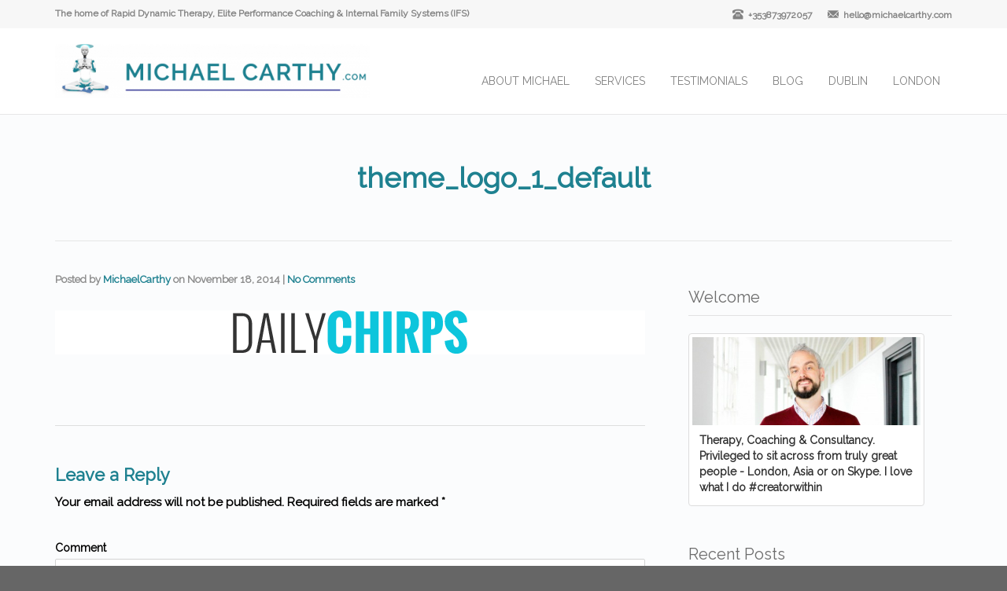

--- FILE ---
content_type: text/html; charset=UTF-8
request_url: https://michaelcarthy.com/theme_logo_1_default/
body_size: 17524
content:
<!DOCTYPE html>
<!--[if lt IE 7]>      <html class="no-js lt-ie9 lt-ie8 lt-ie7" lang="en-US"> <![endif]-->
<!--[if IE 7]>         <html class="no-js lt-ie9 lt-ie8" lang="en-US"> <![endif]-->
<!--[if IE 8]>         <html class="no-js lt-ie9" lang="en-US"> <![endif]-->
<!--[if gt IE 8]><!--> <html class="no-js" lang="en-US"> <!--<![endif]-->
<head>
  <meta charset="utf-8">
  
  <meta name="viewport" content="width=device-width, initial-scale=1.0">
  <link rel="alternate" type="application/rss+xml" title="Dublin Therapy, Internal Family Systems (IFS), psychotherapy, performance coaching Feed" href="https://michaelcarthy.com/feed/">

		<!-- All in One SEO 4.1.5.3 -->
		<title>theme_logo_1_default | Dublin Therapy, Internal Family Systems (IFS), psychotherapy, performance coaching</title>
		<meta name="robots" content="max-image-preview:large" />
		<meta property="og:locale" content="en_US" />
		<meta property="og:site_name" content="Dublin Therapy, Internal Family Systems (IFS), psychotherapy, performance coaching | Internal Family Systems, Cognitive Therapy, Positive Psychology, Performance Coaching in Dublin" />
		<meta property="og:type" content="article" />
		<meta property="og:title" content="theme_logo_1_default | Dublin Therapy, Internal Family Systems (IFS), psychotherapy, performance coaching" />
		<meta property="article:published_time" content="2014-11-18T13:14:38+00:00" />
		<meta property="article:modified_time" content="2014-11-18T13:14:38+00:00" />
		<meta name="twitter:card" content="summary" />
		<meta name="twitter:domain" content="michaelcarthy.com" />
		<meta name="twitter:title" content="theme_logo_1_default | Dublin Therapy, Internal Family Systems (IFS), psychotherapy, performance coaching" />
		<script type="application/ld+json" class="aioseo-schema">
			{"@context":"https:\/\/schema.org","@graph":[{"@type":"WebSite","@id":"https:\/\/michaelcarthy.com\/#website","url":"https:\/\/michaelcarthy.com\/","name":"Dublin Therapy, Internal Family Systems (IFS), psychotherapy, performance coaching","description":"Internal Family Systems, Cognitive Therapy, Positive Psychology, Performance Coaching in Dublin","inLanguage":"en-US","publisher":{"@id":"https:\/\/michaelcarthy.com\/#organization"}},{"@type":"Organization","@id":"https:\/\/michaelcarthy.com\/#organization","name":"Hypnotherapy London Therapy","url":"https:\/\/michaelcarthy.com\/"},{"@type":"BreadcrumbList","@id":"https:\/\/michaelcarthy.com\/theme_logo_1_default\/#breadcrumblist","itemListElement":[{"@type":"ListItem","@id":"https:\/\/michaelcarthy.com\/#listItem","position":1,"item":{"@type":"WebPage","@id":"https:\/\/michaelcarthy.com\/","name":"Home","description":"Central London therapy practice, anxiety hypnotherapist, stop smoking hypnotherapy and fears phobias hypnosis near St Pauls, Holborn, Farringdon me","url":"https:\/\/michaelcarthy.com\/"},"nextItem":"https:\/\/michaelcarthy.com\/theme_logo_1_default\/#listItem"},{"@type":"ListItem","@id":"https:\/\/michaelcarthy.com\/theme_logo_1_default\/#listItem","position":2,"item":{"@type":"WebPage","@id":"https:\/\/michaelcarthy.com\/theme_logo_1_default\/","name":"theme_logo_1_default","url":"https:\/\/michaelcarthy.com\/theme_logo_1_default\/"},"previousItem":"https:\/\/michaelcarthy.com\/#listItem"}]},{"@type":"Person","@id":"https:\/\/michaelcarthy.com\/author\/michaelcarthy\/#author","url":"https:\/\/michaelcarthy.com\/author\/michaelcarthy\/","name":"MichaelCarthy"},{"@type":"ItemPage","@id":"https:\/\/michaelcarthy.com\/theme_logo_1_default\/#itempage","url":"https:\/\/michaelcarthy.com\/theme_logo_1_default\/","name":"theme_logo_1_default | Dublin Therapy, Internal Family Systems (IFS), psychotherapy, performance coaching","inLanguage":"en-US","isPartOf":{"@id":"https:\/\/michaelcarthy.com\/#website"},"breadcrumb":{"@id":"https:\/\/michaelcarthy.com\/theme_logo_1_default\/#breadcrumblist"},"author":"https:\/\/michaelcarthy.com\/author\/michaelcarthy\/#author","creator":"https:\/\/michaelcarthy.com\/author\/michaelcarthy\/#author","datePublished":"2014-11-18T13:14:38+00:00","dateModified":"2014-11-18T13:14:38+00:00"}]}
		</script>
		<!-- All in One SEO -->


<!-- Google Tag Manager for WordPress by gtm4wp.com -->
<script data-cfasync="false" data-pagespeed-no-defer>
	var gtm4wp_datalayer_name = "dataLayer";
	var dataLayer = dataLayer || [];
</script>
<!-- End Google Tag Manager for WordPress by gtm4wp.com -->
	<!-- This site is optimized with the Yoast SEO plugin v18.0 - https://yoast.com/wordpress/plugins/seo/ -->
	<link rel="canonical" href="https://michaelcarthy.com/wp-content/uploads/2014/11/theme_logo_1_default.png" />
	<meta property="og:locale" content="en_US" />
	<meta property="og:type" content="article" />
	<meta property="og:title" content="theme_logo_1_default - Dublin Therapy, Internal Family Systems (IFS), psychotherapy, performance coaching" />
	<meta property="og:url" content="https://michaelcarthy.com/wp-content/uploads/2014/11/theme_logo_1_default.png" />
	<meta property="og:site_name" content="Dublin Therapy, Internal Family Systems (IFS), psychotherapy, performance coaching" />
	<meta property="article:publisher" content="https://www.facebook.com/michaelcarthytherapy/" />
	<meta property="og:image" content="https://michaelcarthy.com/wp-content/uploads/2014/11/theme_logo_1_default.png" />
	<meta property="og:image:width" content="298" />
	<meta property="og:image:height" content="56" />
	<meta property="og:image:type" content="image/png" />
	<script type="application/ld+json" class="yoast-schema-graph">{"@context":"https://schema.org","@graph":[{"@type":"Organization","@id":"https://michaelcarthy.com/#organization","name":"Michael Carthy Therapy London","url":"https://michaelcarthy.com/","sameAs":["https://www.facebook.com/michaelcarthytherapy/","https://twitter.com/MichaelTCarthy"],"logo":{"@type":"ImageObject","@id":"https://michaelcarthy.com/#logo","inLanguage":"en-US","url":"https://i2.wp.com/michaelcarthy.com/wp-content/uploads/2014/12/me-5-e1546537029467.jpg?fit=1169%2C816&ssl=1","contentUrl":"https://i2.wp.com/michaelcarthy.com/wp-content/uploads/2014/12/me-5-e1546537029467.jpg?fit=1169%2C816&ssl=1","width":1169,"height":816,"caption":"Michael Carthy Therapy London"},"image":{"@id":"https://michaelcarthy.com/#logo"}},{"@type":"WebSite","@id":"https://michaelcarthy.com/#website","url":"https://michaelcarthy.com/","name":"Dublin Therapy, Internal Family Systems (IFS), psychotherapy, performance coaching","description":"Internal Family Systems, Cognitive Therapy, Positive Psychology, Performance Coaching in Dublin","publisher":{"@id":"https://michaelcarthy.com/#organization"},"potentialAction":[{"@type":"SearchAction","target":{"@type":"EntryPoint","urlTemplate":"https://michaelcarthy.com/?s={search_term_string}"},"query-input":"required name=search_term_string"}],"inLanguage":"en-US"},{"@type":"WebPage","@id":"https://michaelcarthy.com/wp-content/uploads/2014/11/theme_logo_1_default.png#webpage","url":"https://michaelcarthy.com/wp-content/uploads/2014/11/theme_logo_1_default.png","name":"theme_logo_1_default - Dublin Therapy, Internal Family Systems (IFS), psychotherapy, performance coaching","isPartOf":{"@id":"https://michaelcarthy.com/#website"},"datePublished":"2014-11-18T13:14:38+00:00","dateModified":"2014-11-18T13:14:38+00:00","breadcrumb":{"@id":"https://michaelcarthy.com/wp-content/uploads/2014/11/theme_logo_1_default.png#breadcrumb"},"inLanguage":"en-US","potentialAction":[{"@type":"ReadAction","target":["https://michaelcarthy.com/wp-content/uploads/2014/11/theme_logo_1_default.png"]}]},{"@type":"BreadcrumbList","@id":"https://michaelcarthy.com/wp-content/uploads/2014/11/theme_logo_1_default.png#breadcrumb","itemListElement":[{"@type":"ListItem","position":1,"name":"Home","item":"https://michaelcarthy.com/"},{"@type":"ListItem","position":2,"name":"theme_logo_1_default"}]}]}</script>
	<!-- / Yoast SEO plugin. -->


<link rel='dns-prefetch' href='//maps.googleapis.com' />
<link rel='dns-prefetch' href='//maxcdn.bootstrapcdn.com' />
<link rel="alternate" type="application/rss+xml" title="Dublin Therapy, Internal Family Systems (IFS), psychotherapy, performance coaching &raquo; Feed" href="https://michaelcarthy.com/feed/" />
<link rel="alternate" type="application/rss+xml" title="Dublin Therapy, Internal Family Systems (IFS), psychotherapy, performance coaching &raquo; Comments Feed" href="https://michaelcarthy.com/comments/feed/" />
<link rel="alternate" type="application/rss+xml" title="Dublin Therapy, Internal Family Systems (IFS), psychotherapy, performance coaching &raquo; theme_logo_1_default Comments Feed" href="https://michaelcarthy.com/feed/?attachment_id=597" />
<script type="text/javascript">
/* <![CDATA[ */
window._wpemojiSettings = {"baseUrl":"https:\/\/s.w.org\/images\/core\/emoji\/15.0.3\/72x72\/","ext":".png","svgUrl":"https:\/\/s.w.org\/images\/core\/emoji\/15.0.3\/svg\/","svgExt":".svg","source":{"concatemoji":"https:\/\/michaelcarthy.com\/wp-includes\/js\/wp-emoji-release.min.js?ver=6.5.7"}};
/*! This file is auto-generated */
!function(i,n){var o,s,e;function c(e){try{var t={supportTests:e,timestamp:(new Date).valueOf()};sessionStorage.setItem(o,JSON.stringify(t))}catch(e){}}function p(e,t,n){e.clearRect(0,0,e.canvas.width,e.canvas.height),e.fillText(t,0,0);var t=new Uint32Array(e.getImageData(0,0,e.canvas.width,e.canvas.height).data),r=(e.clearRect(0,0,e.canvas.width,e.canvas.height),e.fillText(n,0,0),new Uint32Array(e.getImageData(0,0,e.canvas.width,e.canvas.height).data));return t.every(function(e,t){return e===r[t]})}function u(e,t,n){switch(t){case"flag":return n(e,"\ud83c\udff3\ufe0f\u200d\u26a7\ufe0f","\ud83c\udff3\ufe0f\u200b\u26a7\ufe0f")?!1:!n(e,"\ud83c\uddfa\ud83c\uddf3","\ud83c\uddfa\u200b\ud83c\uddf3")&&!n(e,"\ud83c\udff4\udb40\udc67\udb40\udc62\udb40\udc65\udb40\udc6e\udb40\udc67\udb40\udc7f","\ud83c\udff4\u200b\udb40\udc67\u200b\udb40\udc62\u200b\udb40\udc65\u200b\udb40\udc6e\u200b\udb40\udc67\u200b\udb40\udc7f");case"emoji":return!n(e,"\ud83d\udc26\u200d\u2b1b","\ud83d\udc26\u200b\u2b1b")}return!1}function f(e,t,n){var r="undefined"!=typeof WorkerGlobalScope&&self instanceof WorkerGlobalScope?new OffscreenCanvas(300,150):i.createElement("canvas"),a=r.getContext("2d",{willReadFrequently:!0}),o=(a.textBaseline="top",a.font="600 32px Arial",{});return e.forEach(function(e){o[e]=t(a,e,n)}),o}function t(e){var t=i.createElement("script");t.src=e,t.defer=!0,i.head.appendChild(t)}"undefined"!=typeof Promise&&(o="wpEmojiSettingsSupports",s=["flag","emoji"],n.supports={everything:!0,everythingExceptFlag:!0},e=new Promise(function(e){i.addEventListener("DOMContentLoaded",e,{once:!0})}),new Promise(function(t){var n=function(){try{var e=JSON.parse(sessionStorage.getItem(o));if("object"==typeof e&&"number"==typeof e.timestamp&&(new Date).valueOf()<e.timestamp+604800&&"object"==typeof e.supportTests)return e.supportTests}catch(e){}return null}();if(!n){if("undefined"!=typeof Worker&&"undefined"!=typeof OffscreenCanvas&&"undefined"!=typeof URL&&URL.createObjectURL&&"undefined"!=typeof Blob)try{var e="postMessage("+f.toString()+"("+[JSON.stringify(s),u.toString(),p.toString()].join(",")+"));",r=new Blob([e],{type:"text/javascript"}),a=new Worker(URL.createObjectURL(r),{name:"wpTestEmojiSupports"});return void(a.onmessage=function(e){c(n=e.data),a.terminate(),t(n)})}catch(e){}c(n=f(s,u,p))}t(n)}).then(function(e){for(var t in e)n.supports[t]=e[t],n.supports.everything=n.supports.everything&&n.supports[t],"flag"!==t&&(n.supports.everythingExceptFlag=n.supports.everythingExceptFlag&&n.supports[t]);n.supports.everythingExceptFlag=n.supports.everythingExceptFlag&&!n.supports.flag,n.DOMReady=!1,n.readyCallback=function(){n.DOMReady=!0}}).then(function(){return e}).then(function(){var e;n.supports.everything||(n.readyCallback(),(e=n.source||{}).concatemoji?t(e.concatemoji):e.wpemoji&&e.twemoji&&(t(e.twemoji),t(e.wpemoji)))}))}((window,document),window._wpemojiSettings);
/* ]]> */
</script>
<link rel="stylesheet" href="https://michaelcarthy.com/wp-content/plugins/entrepreneur-shortcodes/css/style.css?ver=1.1">
<link rel="stylesheet" href="https://michaelcarthy.com/wp-content/plugins/formidable/css/formidableforms.css?ver=441142">
<style id='wp-emoji-styles-inline-css' type='text/css'>

	img.wp-smiley, img.emoji {
		display: inline !important;
		border: none !important;
		box-shadow: none !important;
		height: 1em !important;
		width: 1em !important;
		margin: 0 0.07em !important;
		vertical-align: -0.1em !important;
		background: none !important;
		padding: 0 !important;
	}
</style>
<link rel="stylesheet" href="https://michaelcarthy.com/wp-includes/css/dist/block-library/style.min.css?ver=6.5.7">
<style id='classic-theme-styles-inline-css' type='text/css'>
/*! This file is auto-generated */
.wp-block-button__link{color:#fff;background-color:#32373c;border-radius:9999px;box-shadow:none;text-decoration:none;padding:calc(.667em + 2px) calc(1.333em + 2px);font-size:1.125em}.wp-block-file__button{background:#32373c;color:#fff;text-decoration:none}
</style>
<style id='global-styles-inline-css' type='text/css'>
body{--wp--preset--color--black: #000000;--wp--preset--color--cyan-bluish-gray: #abb8c3;--wp--preset--color--white: #ffffff;--wp--preset--color--pale-pink: #f78da7;--wp--preset--color--vivid-red: #cf2e2e;--wp--preset--color--luminous-vivid-orange: #ff6900;--wp--preset--color--luminous-vivid-amber: #fcb900;--wp--preset--color--light-green-cyan: #7bdcb5;--wp--preset--color--vivid-green-cyan: #00d084;--wp--preset--color--pale-cyan-blue: #8ed1fc;--wp--preset--color--vivid-cyan-blue: #0693e3;--wp--preset--color--vivid-purple: #9b51e0;--wp--preset--gradient--vivid-cyan-blue-to-vivid-purple: linear-gradient(135deg,rgba(6,147,227,1) 0%,rgb(155,81,224) 100%);--wp--preset--gradient--light-green-cyan-to-vivid-green-cyan: linear-gradient(135deg,rgb(122,220,180) 0%,rgb(0,208,130) 100%);--wp--preset--gradient--luminous-vivid-amber-to-luminous-vivid-orange: linear-gradient(135deg,rgba(252,185,0,1) 0%,rgba(255,105,0,1) 100%);--wp--preset--gradient--luminous-vivid-orange-to-vivid-red: linear-gradient(135deg,rgba(255,105,0,1) 0%,rgb(207,46,46) 100%);--wp--preset--gradient--very-light-gray-to-cyan-bluish-gray: linear-gradient(135deg,rgb(238,238,238) 0%,rgb(169,184,195) 100%);--wp--preset--gradient--cool-to-warm-spectrum: linear-gradient(135deg,rgb(74,234,220) 0%,rgb(151,120,209) 20%,rgb(207,42,186) 40%,rgb(238,44,130) 60%,rgb(251,105,98) 80%,rgb(254,248,76) 100%);--wp--preset--gradient--blush-light-purple: linear-gradient(135deg,rgb(255,206,236) 0%,rgb(152,150,240) 100%);--wp--preset--gradient--blush-bordeaux: linear-gradient(135deg,rgb(254,205,165) 0%,rgb(254,45,45) 50%,rgb(107,0,62) 100%);--wp--preset--gradient--luminous-dusk: linear-gradient(135deg,rgb(255,203,112) 0%,rgb(199,81,192) 50%,rgb(65,88,208) 100%);--wp--preset--gradient--pale-ocean: linear-gradient(135deg,rgb(255,245,203) 0%,rgb(182,227,212) 50%,rgb(51,167,181) 100%);--wp--preset--gradient--electric-grass: linear-gradient(135deg,rgb(202,248,128) 0%,rgb(113,206,126) 100%);--wp--preset--gradient--midnight: linear-gradient(135deg,rgb(2,3,129) 0%,rgb(40,116,252) 100%);--wp--preset--font-size--small: 13px;--wp--preset--font-size--medium: 20px;--wp--preset--font-size--large: 36px;--wp--preset--font-size--x-large: 42px;--wp--preset--spacing--20: 0.44rem;--wp--preset--spacing--30: 0.67rem;--wp--preset--spacing--40: 1rem;--wp--preset--spacing--50: 1.5rem;--wp--preset--spacing--60: 2.25rem;--wp--preset--spacing--70: 3.38rem;--wp--preset--spacing--80: 5.06rem;--wp--preset--shadow--natural: 6px 6px 9px rgba(0, 0, 0, 0.2);--wp--preset--shadow--deep: 12px 12px 50px rgba(0, 0, 0, 0.4);--wp--preset--shadow--sharp: 6px 6px 0px rgba(0, 0, 0, 0.2);--wp--preset--shadow--outlined: 6px 6px 0px -3px rgba(255, 255, 255, 1), 6px 6px rgba(0, 0, 0, 1);--wp--preset--shadow--crisp: 6px 6px 0px rgba(0, 0, 0, 1);}:where(.is-layout-flex){gap: 0.5em;}:where(.is-layout-grid){gap: 0.5em;}body .is-layout-flex{display: flex;}body .is-layout-flex{flex-wrap: wrap;align-items: center;}body .is-layout-flex > *{margin: 0;}body .is-layout-grid{display: grid;}body .is-layout-grid > *{margin: 0;}:where(.wp-block-columns.is-layout-flex){gap: 2em;}:where(.wp-block-columns.is-layout-grid){gap: 2em;}:where(.wp-block-post-template.is-layout-flex){gap: 1.25em;}:where(.wp-block-post-template.is-layout-grid){gap: 1.25em;}.has-black-color{color: var(--wp--preset--color--black) !important;}.has-cyan-bluish-gray-color{color: var(--wp--preset--color--cyan-bluish-gray) !important;}.has-white-color{color: var(--wp--preset--color--white) !important;}.has-pale-pink-color{color: var(--wp--preset--color--pale-pink) !important;}.has-vivid-red-color{color: var(--wp--preset--color--vivid-red) !important;}.has-luminous-vivid-orange-color{color: var(--wp--preset--color--luminous-vivid-orange) !important;}.has-luminous-vivid-amber-color{color: var(--wp--preset--color--luminous-vivid-amber) !important;}.has-light-green-cyan-color{color: var(--wp--preset--color--light-green-cyan) !important;}.has-vivid-green-cyan-color{color: var(--wp--preset--color--vivid-green-cyan) !important;}.has-pale-cyan-blue-color{color: var(--wp--preset--color--pale-cyan-blue) !important;}.has-vivid-cyan-blue-color{color: var(--wp--preset--color--vivid-cyan-blue) !important;}.has-vivid-purple-color{color: var(--wp--preset--color--vivid-purple) !important;}.has-black-background-color{background-color: var(--wp--preset--color--black) !important;}.has-cyan-bluish-gray-background-color{background-color: var(--wp--preset--color--cyan-bluish-gray) !important;}.has-white-background-color{background-color: var(--wp--preset--color--white) !important;}.has-pale-pink-background-color{background-color: var(--wp--preset--color--pale-pink) !important;}.has-vivid-red-background-color{background-color: var(--wp--preset--color--vivid-red) !important;}.has-luminous-vivid-orange-background-color{background-color: var(--wp--preset--color--luminous-vivid-orange) !important;}.has-luminous-vivid-amber-background-color{background-color: var(--wp--preset--color--luminous-vivid-amber) !important;}.has-light-green-cyan-background-color{background-color: var(--wp--preset--color--light-green-cyan) !important;}.has-vivid-green-cyan-background-color{background-color: var(--wp--preset--color--vivid-green-cyan) !important;}.has-pale-cyan-blue-background-color{background-color: var(--wp--preset--color--pale-cyan-blue) !important;}.has-vivid-cyan-blue-background-color{background-color: var(--wp--preset--color--vivid-cyan-blue) !important;}.has-vivid-purple-background-color{background-color: var(--wp--preset--color--vivid-purple) !important;}.has-black-border-color{border-color: var(--wp--preset--color--black) !important;}.has-cyan-bluish-gray-border-color{border-color: var(--wp--preset--color--cyan-bluish-gray) !important;}.has-white-border-color{border-color: var(--wp--preset--color--white) !important;}.has-pale-pink-border-color{border-color: var(--wp--preset--color--pale-pink) !important;}.has-vivid-red-border-color{border-color: var(--wp--preset--color--vivid-red) !important;}.has-luminous-vivid-orange-border-color{border-color: var(--wp--preset--color--luminous-vivid-orange) !important;}.has-luminous-vivid-amber-border-color{border-color: var(--wp--preset--color--luminous-vivid-amber) !important;}.has-light-green-cyan-border-color{border-color: var(--wp--preset--color--light-green-cyan) !important;}.has-vivid-green-cyan-border-color{border-color: var(--wp--preset--color--vivid-green-cyan) !important;}.has-pale-cyan-blue-border-color{border-color: var(--wp--preset--color--pale-cyan-blue) !important;}.has-vivid-cyan-blue-border-color{border-color: var(--wp--preset--color--vivid-cyan-blue) !important;}.has-vivid-purple-border-color{border-color: var(--wp--preset--color--vivid-purple) !important;}.has-vivid-cyan-blue-to-vivid-purple-gradient-background{background: var(--wp--preset--gradient--vivid-cyan-blue-to-vivid-purple) !important;}.has-light-green-cyan-to-vivid-green-cyan-gradient-background{background: var(--wp--preset--gradient--light-green-cyan-to-vivid-green-cyan) !important;}.has-luminous-vivid-amber-to-luminous-vivid-orange-gradient-background{background: var(--wp--preset--gradient--luminous-vivid-amber-to-luminous-vivid-orange) !important;}.has-luminous-vivid-orange-to-vivid-red-gradient-background{background: var(--wp--preset--gradient--luminous-vivid-orange-to-vivid-red) !important;}.has-very-light-gray-to-cyan-bluish-gray-gradient-background{background: var(--wp--preset--gradient--very-light-gray-to-cyan-bluish-gray) !important;}.has-cool-to-warm-spectrum-gradient-background{background: var(--wp--preset--gradient--cool-to-warm-spectrum) !important;}.has-blush-light-purple-gradient-background{background: var(--wp--preset--gradient--blush-light-purple) !important;}.has-blush-bordeaux-gradient-background{background: var(--wp--preset--gradient--blush-bordeaux) !important;}.has-luminous-dusk-gradient-background{background: var(--wp--preset--gradient--luminous-dusk) !important;}.has-pale-ocean-gradient-background{background: var(--wp--preset--gradient--pale-ocean) !important;}.has-electric-grass-gradient-background{background: var(--wp--preset--gradient--electric-grass) !important;}.has-midnight-gradient-background{background: var(--wp--preset--gradient--midnight) !important;}.has-small-font-size{font-size: var(--wp--preset--font-size--small) !important;}.has-medium-font-size{font-size: var(--wp--preset--font-size--medium) !important;}.has-large-font-size{font-size: var(--wp--preset--font-size--large) !important;}.has-x-large-font-size{font-size: var(--wp--preset--font-size--x-large) !important;}
.wp-block-navigation a:where(:not(.wp-element-button)){color: inherit;}
:where(.wp-block-post-template.is-layout-flex){gap: 1.25em;}:where(.wp-block-post-template.is-layout-grid){gap: 1.25em;}
:where(.wp-block-columns.is-layout-flex){gap: 2em;}:where(.wp-block-columns.is-layout-grid){gap: 2em;}
.wp-block-pullquote{font-size: 1.5em;line-height: 1.6;}
</style>
<link rel="stylesheet" href="https://michaelcarthy.com/wp-content/plugins/advanced-responsive-video-embedder/build/main.css?ver=a2e3e8488d9dd3229f145053c8f03dae">
<link rel="stylesheet" href="https://michaelcarthy.com/wp-content/plugins/contact-form-7/includes/css/styles.css?ver=5.5.4">
<link rel="stylesheet" href="https://michaelcarthy.com/wp-content/plugins/g1-reviews/css/screen.css?ver=1.0.0" media="screen">
<link rel="stylesheet" href="//maxcdn.bootstrapcdn.com/font-awesome/4.3.0/css/font-awesome.min.css?ver=6.5.7">
<link rel="stylesheet" href="https://michaelcarthy.com/wp-content/plugins/g1-socials/css/screen-basic.css?ver=1.0.0" media="screen">
<link rel="stylesheet" href="https://michaelcarthy.com/wp-content/plugins/pc-google-analytics/assets/css/frontend.css?ver=1.0.0">
<link rel="stylesheet" href="https://michaelcarthy.com/wp-content/plugins/widget-google-reviews/assets/css/public-main.css?ver=2.1.2">
<link rel="stylesheet" href="https://michaelcarthy.com/wp-content/plugins/masterslider/public/assets/css/masterslider.main.css?ver=2.26.0">
<link rel="stylesheet" href="https://michaelcarthy.com/wp-content/uploads/masterslider/custom.css?ver=1.1">
<link rel="stylesheet" href="https://michaelcarthy.com/wp-content/themes/entrepreneur/assets/css/bootstrap.min.css?ver=3.1.1">
<link rel="stylesheet" href="https://michaelcarthy.com/wp-content/themes/entrepreneur/assets/css/vendor.css?ver=1.0">
<link rel="stylesheet" href="https://michaelcarthy.com/wp-content/themes/entrepreneur/assets/css/app.css?ver=1">
<style id='roots_app-inline-css' type='text/css'>
/* Navigation Padding */
.navbar .navbar-nav {margin-top:42px} 
.navbar .navbar-toggle {top:44px}
</style>
<link rel="stylesheet" href="https://michaelcarthy.com/wp-content/themes/entrepreneur/assets/css/responsive.css?ver=1">
<script type="text/javascript" src="https://michaelcarthy.com/wp-includes/js/jquery/jquery.min.js?ver=3.7.1" id="jquery-core-js"></script>
<script type="text/javascript" src="https://michaelcarthy.com/wp-includes/js/jquery/jquery-migrate.min.js?ver=3.4.1" id="jquery-migrate-js"></script>
<script async="async" type="text/javascript" src="https://michaelcarthy.com/wp-content/plugins/advanced-responsive-video-embedder/build/main.js?ver=a2e3e8488d9dd3229f145053c8f03dae" id="arve-main-js"></script>
<script type="text/javascript" src="https://michaelcarthy.com/wp-content/plugins/pc-google-analytics/assets/js/frontend.min.js?ver=1.0.0" id="pc_google_analytics-frontend-js"></script>
<script type="text/javascript" defer="defer" src="https://michaelcarthy.com/wp-content/plugins/widget-google-reviews/assets/js/public-main.js?ver=2.1.2" id="grw-public-main-js-js"></script>
<script type="text/javascript" src="https://michaelcarthy.com/wp-content/themes/entrepreneur/assets/js/vendor/vendor.js?ver=1.0" id="t_vendor-js"></script>
<link rel="https://api.w.org/" href="https://michaelcarthy.com/wp-json/" /><link rel="alternate" type="application/json" href="https://michaelcarthy.com/wp-json/wp/v2/media/597" /><link rel="EditURI" type="application/rsd+xml" title="RSD" href="https://michaelcarthy.com/xmlrpc.php?rsd" />
<meta name="generator" content="WordPress 6.5.7" />
<link rel='shortlink' href='https://michaelcarthy.com/?p=597' />
<link rel="alternate" type="application/json+oembed" href="https://michaelcarthy.com/wp-json/oembed/1.0/embed?url=https%3A%2F%2Fmichaelcarthy.com%2Ftheme_logo_1_default%2F" />
<link rel="alternate" type="text/xml+oembed" href="https://michaelcarthy.com/wp-json/oembed/1.0/embed?url=https%3A%2F%2Fmichaelcarthy.com%2Ftheme_logo_1_default%2F&#038;format=xml" />
<meta name="google-site-verification" content="Fm63PeLbXL4i1_d1Wh_XaScQX1L6OIt8FhZ7CMb_rMw" />

<meta name="msvalidate.01" content="50E4AC2B6D539B4F1C2423D2F514D448" />

<meta name="google-site-verification" content="rxjSFudQOc2J3k2qMM95lLN7kwQ7SZeldrFC2vEXkqw" /><script>var ms_grabbing_curosr='https://michaelcarthy.com/wp-content/plugins/masterslider/public/assets/css/common/grabbing.cur',ms_grab_curosr='https://michaelcarthy.com/wp-content/plugins/masterslider/public/assets/css/common/grab.cur';</script>
<meta name="generator" content="MasterSlider 2.26.0 - Responsive Touch Image Slider" />
	<script>
		(function(i,s,o,g,r,a,m){i['GoogleAnalyticsObject']=r;i[r]=i[r]||function(){
		(i[r].q=i[r].q||[]).push(arguments)},i[r].l=1*new Date();a=s.createElement(o),
		m=s.getElementsByTagName(o)[0];a.async=1;a.src=g;m.parentNode.insertBefore(a,m)
		})(window,document,'script','//www.google-analytics.com/analytics.js','ga');
		
		ga('create', 'UA-57936388-4', 'auto');
		ga('send', 'pageview');
		
		</script>

<!-- Google Tag Manager for WordPress by gtm4wp.com -->
<!-- GTM Container placement set to automatic -->
<script data-cfasync="false" data-pagespeed-no-defer>
	var dataLayer_content = {"pagePostType":"attachment","pagePostType2":"single-attachment","pagePostAuthor":"MichaelCarthy"};
	dataLayer.push( dataLayer_content );
</script>
<script data-cfasync="false">
(function(w,d,s,l,i){w[l]=w[l]||[];w[l].push({'gtm.start':
new Date().getTime(),event:'gtm.js'});var f=d.getElementsByTagName(s)[0],
j=d.createElement(s),dl=l!='dataLayer'?'&l='+l:'';j.async=true;j.src=
'//www.googletagmanager.com/gtm.js?id='+i+dl;f.parentNode.insertBefore(j,f);
})(window,document,'script','dataLayer','GTM-K452B7LB');
</script>
<!-- End Google Tag Manager for WordPress by gtm4wp.com --><!--[if lt IE 9]>
<script src="https://michaelcarthy.com/wp-content/themes/entrepreneur/assets/js/vendor/html5shiv.min.js"></script>
<script src="https://michaelcarthy.com/wp-content/themes/entrepreneur/assets/js/vendor/respond.min.js"></script>
<![endif]-->
<META HTTP-EQUIV="Content-type" CONTENT="text/html; charset=UTF-8">
<link rel="icon" href="https://michaelcarthy.com/wp-content/uploads/2016/02/cropped-Screenshot-2019-03-08-at-19.36.34-32x32.png" sizes="32x32" />
<link rel="icon" href="https://michaelcarthy.com/wp-content/uploads/2016/02/cropped-Screenshot-2019-03-08-at-19.36.34-192x192.png" sizes="192x192" />
<link rel="apple-touch-icon" href="https://michaelcarthy.com/wp-content/uploads/2016/02/cropped-Screenshot-2019-03-08-at-19.36.34-180x180.png" />
<meta name="msapplication-TileImage" content="https://michaelcarthy.com/wp-content/uploads/2016/02/cropped-Screenshot-2019-03-08-at-19.36.34-270x270.png" />
<link rel="shortcut icon" href="https://michaelcarthy.com/wp-content/uploads/2016/02/Screen-Shot-2559-06-14-at-14.24.25.png" type="image/png">
<link rel="icon" href="https://michaelcarthy.com/wp-content/uploads/2016/02/Screen-Shot-2559-06-14-at-14.24.25.png" type="image/png">					<!-- GOOGLE FONTS -->
					<link href='https://fonts.googleapis.com/css?family=Raleway' rel='stylesheet' type='text/css'>
				
<!-- Theme Custom CSS outfall -->
<style>
body,p{color:#000000 ;font-family:Raleway ;font-weight:bold ;} .navbar-nav{color:#1e8190 ;font-family:Raleway ;font-weight:normal ;} h1, h2, h3, h4, h5, h6{color:#1e8190 ;font-family:Raleway ;font-weight:bold ;} /* Custom Color CSS #1e8190 */ #main-flex-slider .slides h1,.accent,.light-text .btn-ghost:hover,.light-text .googlemap a,.light-text .pricing-column.highlight .btn-ghost:hover,.light-text .pricing-column.highlight .btn-standard,.navbar .navbar-nav .dropdown-menu li a:hover,.navbar .navbar-nav .dropdown-menu li.active a,.navbar .navbar-nav .dropdown-menu li.active a:hover,.page-title h1,.panel-title i,.pricing-column.highlight .btn-ghost:hover,.pricing-column.highlight .btn-standard,.pricing-cost,.simple-cta span,.team-member-social a .soc-icon:hover,a,.light-text .panel-body a{color:#1e8190}.footer .widget-title:after,.navbar .navbar-nav>li.active>a:after,.navbar .navbar-nav>li.active>a:focus:after,.navbar .navbar-nav>li.active>a:hover:after,.navbar .navbar-nav>li>a:hover:after,.port-overlay,.section-header h2:after{background-color:#1e8190}.accordion .accordion-btn .btn-ghost:hover,.btn-ghost:hover,.btn-standard,.circle-lrg-icon i,.circle-lrg-icon span,.light-text .pricing-table .btn-ghost:hover,.pager li>a:hover,.pager li>span:hover,.pricing-column.highlight{background-color:#1e8190;border-color:#1e8190}.accordion .accordion-btn .btn-ghost,.btn-ghost,.circle-lrg-icon i:hover,.circle-lrg-icon span:hover,.light-text .pricing-table .btn-ghost,.portfolio-filters a.current{color:#1e8190;border-color:#1e8190}.search-form input:focus,.widget select:focus,form input:focus,form select:focus,form textarea:focus{border-color:#1e8190!important}.circle-med-icon i,.circle-med-icon span,.frm_form_submit_style,.frm_form_submit_style:hover,.with_frm_style .frm_submit input[type=button],.with_frm_style .frm_submit input[type=button]:hover,.with_frm_style .frm_submit input[type=submit],.with_frm_style .frm_submit input[type=submit]:hover,.with_frm_style.frm_login_form input[type=submit],.with_frm_style.frm_login_form input[type=submit]:hover,form input[type=submit],form input[type=submit]:hover{background:#1e8190}.footer .tagcloud a:hover,.headhesive--clone .navbar-nav>li.active>a:after,.headhesive--clone .navbar-nav>li.active>a:focus:after,.headhesive--clone .navbar-nav>li.active>a:hover:after,.headhesive--clone .navbar-nav>li>a:hover:after,.search-submit,.search-submit:hover,.simple-conversion .with_frm_style input[type=submit],.simple-conversion .with_frm_style input[type=submit]:focus,.simple-conversion form input[type=submit],.simple-conversion form input[type=submit]:focus,.widget .tagcloud a:hover, .wpbs-form .wpbs-form-form .wpbs-form-submit, .wpbs-form .wpbs-form-form .wpbs-form-submit:hover, .wpbs-form .wpbs-form-form .wpbs-form-submit:active, .wpbs-form .wpbs-form-form .wpbs-form-submit:focus{background-color:#1e8190!important}.btn-cta{background-color:#6ec3be}body #booked-profile-page input[type=submit].button-primary,body table.booked-calendar input[type=submit].button-primary,body .booked-modal input[type=submit].button-primary,body table.booked-calendar .booked-appt-list .timeslot .timeslot-people button,body #booked-profile-page .booked-profile-appt-list .appt-block.approved .status-block{background:#6ec3be !important}body #booked-profile-page input[type=submit].button-primary,body table.booked-calendar input[type=submit].button-primary,body .booked-modal input[type=submit].button-primary,body table.booked-calendar .booked-appt-list .timeslot .timeslot-people button{border-color:#6ec3be !important}html .woocommerce button.button.alt,html .woocommerce input.button.alt,html .woocommerce #respond input#submit.alt,html .woocommerce #content input.button.alt,html .woocommerce-page button.button.alt,html .woocommerce-page input.button.alt,html .woocommerce-page #respond input#submit.alt,html .woocommerce-page #content input.button.althtml .woocommerce button.button,html .woocommerce input.button,html .woocommerce #respond input#submit,html .woocommerce #content input.button,html .woocommerce-page button.button,html .woocommerce-page input.button,html .woocommerce-page #respond input#submit,html .woocommerce-page #content input.button {background-color: #1e8190 !important; color: #fff;}html .woocommerce a.button.alt, html .woocommerce-page a.button.alt, html .woocommerce a.button, html .woocommerce-page a.button{background-color: #1e8190 !important; color: #fff;}html .woocommerce button.button:hover,html .woocommerce input.button:hover,html .woocommerce #respond input#submit:hover,html .woocommerce #content input.button:hover,html .woocommerce-page button.button:hover,html .woocommerce-page input.button:hover,html .woocommerce-page #respond input#submit:hover,html .woocommerce-page #content input.button:hover {background-color: #1e8190 !important; color: #fff;}html .woocommerce a.button:hover,html .woocommerce-page a.button:hover{background-color: #1e8190 !important; color: #fff;} .navbar-nav{font-color:#000000;font-family:Raleway ;font-weight:bold ;}</style>
</head>


<body data-rsssl=1 class="attachment attachment-template-default single single-attachment postid-597 attachmentid-597 attachment-png  _masterslider _msp_version_2.26.0">

<!-- Preloader Start -->
<div id="loader-wrapper">
  <div id="loader"></div>
  <div class="loader-section section-left"></div>
  <div class="loader-section section-right"></div>
</div>
<!-- Preloader End -->



  
<header class="banner navbar navbar-default navbar-static-top" role="banner" >
    
                <!-- top navigation -->
                <div class="top-nav">
                    <div class="container">
                        <div class="row col-md-12">
                            <div class="top-nav-text">
                                <p>The home of Rapid Dynamic Therapy, Elite Performance Coaching &amp; Internal Family Systems (IFS)</a></strong></p>                            </div>
                            <div class="top-nav-icon-blocks"><div class="icon-block"><p><a target=_blank href='tel://+353873972057'><i class='glyphicons glyphicons-phone-alt'></i><span>+353873972057</span></a></p></div><div class="icon-block"><p><a target=_blank href='mailto:hello@michaelcarthy.com'><i class='glyphicons glyphicons-envelope'></i><span>hello@michaelcarthy.com</span></a></p></div></div>                        </div>
                    </div>
                </div><!-- END top navigation -->
                	<div class="container">
        <div class="navbar-header">
            <button type="button" class="navbar-toggle" data-toggle="collapse" data-target=".navbar-collapse">
                <span class="sr-only">Toggle navigation</span>
                <span class="icon-bar"></span>
                <span class="icon-bar"></span>
                <span class="icon-bar"></span>
            </button>
            <div id="logo">
                <a href="https://michaelcarthy.com/">
                   	                    <img class="logo-main logo-reg" src='https://michaelcarthy.com/wp-content/uploads/2016/02/Logohalo-e1465911201450.png'    alt="Dublin Therapy, Internal Family Systems (IFS), psychotherapy, performance coaching" />                    
				</a>
            </div>
        </div>

    	<nav class="collapse navbar-collapse bs-navbar-collapse" role="navigation">
      	<ul id="menu-primary-navigation" class="nav navbar-nav"><li class="th-anchor menu-about-michael"><a href="https://michaelcarthy.com/#about">ABOUT MICHAEL</a></li>
<li class="th-anchor menu-services"><a href="https://michaelcarthy.com/#services">SERVICES</a></li>
<li class="th-anchor menu-testimonials"><a href="https://michaelcarthy.com/#testimonials">TESTIMONIALS</a></li>
<li class="th-anchor menu-blog"><a target="_blank" rel="noopener" href="https://michaelcarthy.com/myblog/">BLOG</a></li>
<li class="dropdown menu-dublin"><a class="dropdown-toggle" href="https://michaelcarthy.com/hypnotherapy-dublin/">DUBLIN <b class="caret"></b></a>
<ul class="dropdown-menu">
	<li class="menu-anxiety-hypnotherapy"><a href="https://michaelcarthy.com/hypnotherapy-dublin/anxiety/">Anxiety Hypnotherapy</a></li>
	<li class="menu-stop-smoking-hypnotherapy"><a href="https://michaelcarthy.com/hypnotherapy-dublin/stop-smoking/">Stop Smoking Hypnotherapy</a></li>
</ul>
</li>
<li class="dropdown menu-london"><a class="dropdown-toggle" href="https://michaelcarthy.com/hypnotherapy-london/">LONDON <b class="caret"></b></a>
<ul class="dropdown-menu">
	<li class="menu-anxiety-hypnotherapy"><a href="https://michaelcarthy.com/hypnotherapy-london/anxiety/">Anxiety Hypnotherapy</a></li>
	<li class="menu-stop-smoking-hypnotherapy"><a href="https://michaelcarthy.com/stop-smoking/">Stop Smoking Hypnotherapy</a></li>
	<li class="menu-weight-loss-hypnotherapy"><a href="https://michaelcarthy.com/weight-loss/">Weight Loss Hypnotherapy</a></li>
</ul>
</li>
</ul>    	</nav>
	</div>
</header>  <div class="wrap" role="document">
  
    <div class="content">

        <div class="inner-container">
	
    
<div class="subheader"></div>    <div class="container">
        <div class="row">
            <section id="themo_single_post_layout" class="page-title centered">
                <h1>theme_logo_1_default</h1>            </section>	
         </div>
    </div>
    
    
    <div class='container'><div class='row'>    
    <div class="main col-sm-8 " role="main">    
        
	<section id="themo_single_post_layout_content">
	
	    
        
    <div class="row">
        <div class="col-md-12">
						            <div class="post-597 attachment type-attachment status-inherit hentry">
				<div class="post-inner">

    	<div class="post-meta">Posted by <a href="https://michaelcarthy.com/author/michaelcarthy/" title="Posts by MichaelCarthy" rel="author">MichaelCarthy</a> <span class="show-date">on <time class="published" datetime="2014-11-18T13:14:38+00:00">November 18, 2014</time></span> <span class="is-sticky">| Featured</span> | <a href="https://michaelcarthy.com/theme_logo_1_default/#respond">No Comments</a></div>
	            	<div class="entry-content">
					<a data-toggle="lightbox" data-gallery="multiimages" data-title=""  class="thumbnail img-thumbnail" href='https://michaelcarthy.com/wp-content/uploads/2014/11/theme_logo_1_default.png'><img decoding="async" width="298" height="56" src="https://michaelcarthy.com/wp-content/uploads/2014/11/theme_logo_1_default.png" class="attachment-themo_full_width size-themo_full_width" alt="" srcset="https://michaelcarthy.com/wp-content/uploads/2014/11/theme_logo_1_default.png 298w, https://michaelcarthy.com/wp-content/uploads/2014/11/theme_logo_1_default-254x48.png 254w, https://michaelcarthy.com/wp-content/uploads/2014/11/theme_logo_1_default-125x23.png 125w" sizes="(max-width: 298px) 100vw, 298px" /></a>
                </div>
				

</div>			</div>
            



    
	<div id="respond" class="comment-respond">
		<h3 id="reply-title" class="comment-reply-title">Leave a Reply <small><a rel="nofollow" id="cancel-comment-reply-link" href="/theme_logo_1_default/#respond" style="display:none;">Cancel Reply</a></small></h3><form action="https://michaelcarthy.com/wp-comments-post.php" method="post" id="commentform" class="comment-form"><p class="comment-info">Your email address will not be published. Required fields are marked *</p><div class="form-group"><label for="comment">Comment</label><textarea name="comment" id="comment" class="form-control" rows="8" aria-required="true"></textarea></div><p class="form-allowed-tags">You may use these <abbr title="HyperText Markup Language">HTML</abbr> tags and attributes:  <code>&lt;a href=&quot;&quot; title=&quot;&quot;&gt; &lt;abbr title=&quot;&quot;&gt; &lt;acronym title=&quot;&quot;&gt; &lt;b&gt; &lt;blockquote cite=&quot;&quot;&gt; &lt;cite&gt; &lt;code&gt; &lt;del datetime=&quot;&quot;&gt; &lt;em&gt; &lt;i&gt; &lt;q cite=&quot;&quot;&gt; &lt;s&gt; &lt;strike&gt; &lt;strong&gt; </code></p><div class="form-group"><label for="author">Name *</label> <input type="text" class="form-control" name="author"  id="author" value="" size="22" aria-required='true' /></div>
<div class="form-group"><label for="email">Email *</label> <input type="text" class="form-control" name="email" id="email" value="" size="22" aria-required='true' /></div>
<div class="form-group"><label for="url">Website</label><input type="text"  class="form-control" name="url" id="url"  value="" size="22" /></div>
<p class="comment-form-cookies-consent"><input id="wp-comment-cookies-consent" name="wp-comment-cookies-consent" type="checkbox" value="yes" /> <label for="wp-comment-cookies-consent">Save my name, email, and website in this browser for the next time I comment.</label></p>
<p class="form-submit"><input name="submit" type="submit" id="submit" class="submit" value="Submit Comment" /> <input type='hidden' name='comment_post_ID' value='597' id='comment_post_ID' />
<input type='hidden' name='comment_parent' id='comment_parent' value='0' />
</p><p style="display: none;"><input type="hidden" id="akismet_comment_nonce" name="akismet_comment_nonce" value="1dc18db06c" /></p><p style="display: none !important;"><label>&#916;<textarea name="ak_hp_textarea" cols="45" rows="8" maxlength="100"></textarea></label><input type="hidden" id="ak_js_1" name="ak_js" value="167"/><script>document.getElementById( "ak_js_1" ).setAttribute( "value", ( new Date() ).getTime() );</script></p></form>	</div><!-- #respond -->
	  
        		
     </div><!-- /.col-md-12 -->                  	
    </div><!-- /.row -->

			</section>

	</div><!-- /.main -->    
        <aside class="sidebar side-right col-sm-4 " role="complementary">
	<section class="widget media_image-3 widget_media_image"><div class="widget-inner"><h3 class="widget-title">Welcome </h3><figure class="thumbnail wp-caption alignnone" style="width: 300px"><a href="https://michaelcarthy.com/about-me/"><img class="image aligncenter" src="https://michaelcarthy.com/wp-content/uploads/2014/12/cropped-me-5-e1444141020259.jpg" alt="Michael Carthy Hypnotherapy Therapist" width="300" height="350" decoding="async" loading="lazy" /></a><figcaption class="caption wp-caption-text">Therapy, Coaching &amp; Consultancy. Privileged to sit across from truly great people - London, Asia or on Skype. I love what I do #creatorwithin</figcaption></figure></div></section>
		<section class="widget recent-posts-4 widget_recent_entries"><div class="widget-inner">
		<h3 class="widget-title">Recent Posts</h3>
		<ul>
											<li>
					<a href="https://michaelcarthy.com/courageous-communication/">Courageous Communication</a>
									</li>
											<li>
					<a href="https://michaelcarthy.com/the-neuroplasticity-of-beliefs-why-altering-our-fixed-ideas-is-crucial-for-children-and-adults-alike/">The Neuroplasticity of Beliefs: Why Altering Our Fixed Ideas Is Crucial for Children and Adults Alike</a>
									</li>
											<li>
					<a href="https://michaelcarthy.com/discover-the-life-changing-power-of-internal-family-systems-ifs-therapy-a-journey-to-transform-your-inner-world-in-dublin-or-online/">Discover the Life-Changing Power of Internal Family Systems (IFS) Therapy: A Journey to Transform Your Inner World in Dublin or Online</a>
									</li>
											<li>
					<a href="https://michaelcarthy.com/embracing-emotional-safety-how-ifs-and-ifio-therapies-can-transform-your-relationship/">Embracing Emotional Safety: How IFS and IFIO Therapies Can Transform Your Relationship</a>
									</li>
											<li>
					<a href="https://michaelcarthy.com/enhancing-relationships-through-internal-family-systems-ifs-and-intimacy-from-the-inside-out-ifio/">Enhancing Relationships Through Internal Family Systems (IFS) and Intimacy from the Inside Out (IFIO)</a>
									</li>
											<li>
					<a href="https://michaelcarthy.com/unraveling-the-mystery-internal-family-systems-vs-other-talking-therapies/">Unraveling the Mystery: Internal Family Systems vs. Other Talking Therapies</a>
									</li>
											<li>
					<a href="https://michaelcarthy.com/the-efficacy-of-a-solution-centric-mindset-in-the-pursuit-of-personal-fulfillment/">The Efficacy of a Solution-Centric Mindset in the Pursuit of Personal Fulfillment</a>
									</li>
											<li>
					<a href="https://michaelcarthy.com/the-paradox-of-perfection-a-four-part-exploration/">The Paradox of Perfection: A Four-Part Exploration</a>
									</li>
											<li>
					<a href="https://michaelcarthy.com/confronting-fear-a-rational-approach/">Confronting Fear: A Rational Approach</a>
									</li>
											<li>
					<a href="https://michaelcarthy.com/the-art-of-mindful-living-elevating-your-existence-through-conscious-choices/">The Art of Mindful Living: Elevating Your Existence Through Conscious Choices</a>
									</li>
											<li>
					<a href="https://michaelcarthy.com/fear-as-a-catalyst-embracing-uncertainty-with-action/">Fear as a Catalyst: Embracing Uncertainty with Action</a>
									</li>
											<li>
					<a href="https://michaelcarthy.com/disarming-the-critic/">Disarming the Critic &#8211; taking control back with this proven psychological technique</a>
									</li>
											<li>
					<a href="https://michaelcarthy.com/changing-fixed-ideas-important-children-everyone-else/">Why Changing Your Fixed Ideas Is Important for You, Your Children and Everyone Else</a>
									</li>
											<li>
					<a href="https://michaelcarthy.com/lifehacker/">Lifehacker: Are you a Pessimist or Optimist &#038; Why is it Important?</a>
									</li>
											<li>
					<a href="https://michaelcarthy.com/huffpost-five-ways-ditch-boy-persona-step-manhood-pride/">HuffPost: Five Ways to Ditch Your Boy Persona and Step into Manhood with Pride</a>
									</li>
					</ul>

		</div></section><section class="widget media_image-9 widget_media_image"><div class="widget-inner"><img width="2000" height="2500" src="https://michaelcarthy.com/wp-content/uploads/2014/09/holstee1.jpg" class="image wp-image-475 alignleft attachment-full size-full" alt="Holstee manifesto" style="max-width: 100%; height: auto;" decoding="async" loading="lazy" srcset="https://michaelcarthy.com/wp-content/uploads/2014/09/holstee1.jpg 2000w, https://michaelcarthy.com/wp-content/uploads/2014/09/holstee1-240x300.jpg 240w, https://michaelcarthy.com/wp-content/uploads/2014/09/holstee1-819x1024.jpg 819w, https://michaelcarthy.com/wp-content/uploads/2014/09/holstee1-600x750.jpg 600w, https://michaelcarthy.com/wp-content/uploads/2014/09/holstee1-644x805.jpg 644w" sizes="(max-width: 2000px) 100vw, 2000px" /></div></section><section class="widget search-3 widget_search"><div class="widget-inner"><form role="search" method="get" class="search-form form-inline" action="https://michaelcarthy.com/">
  <div class="input-group">
    <input type="search" value="" name="s" class="search-field form-control" placeholder="Search Dublin Therapy, Internal Family Systems (IFS), psychotherapy, performance coaching">
    <label class="hide">Search for:</label>
    <span class="input-group-btn">
      <button type="submit" class="search-submit btn btn-default">Search</button>
    </span>
  </div>
</form></div></section><section class="widget grw_widget-2 google-reviews-widget"><div class="widget-inner"><h3 class="widget-title">Google reviews</h3>        <div class="wp-gr wpac" data-id="grw_widget-2"><div class="wp-google-list wp-dark"><div class="wp-google-place"><div class="wp-google-left"><img src="https://lh3.googleusercontent.com/p/AF1QipPqZVIMfsGZgPPHA7jsHPXALPEnm3hV1BAj_KBM=s1600-w300-h300" alt="VReality Therapy London Clinic - London&#039;s first Virtual Reality Therapy clinic" width="50" height="50" title="VReality Therapy London Clinic - London&#039;s first Virtual Reality Therapy clinic"></div><div class="wp-google-right"><div class="wp-google-name"><a href="https://maps.google.com/?cid=3503071092148479321" target="_blank" rel="nofollow noopener"><span>VReality Therapy London Clinic - London&#039;s first Virtual Reality Therapy clinic</span></a></div><div><span class="wp-google-rating">0.0</span><span class="wp-google-stars"><span class="wp-stars"><span class="wp-star"><svg width="17" height="17" viewBox="0 0 1792 1792"><path d="M1201 1004l306-297-422-62-189-382-189 382-422 62 306 297-73 421 378-199 377 199zm527-357q0 22-26 48l-363 354 86 500q1 7 1 20 0 50-41 50-19 0-40-12l-449-236-449 236q-22 12-40 12-21 0-31.5-14.5t-10.5-35.5q0-6 2-20l86-500-364-354q-25-27-25-48 0-37 56-46l502-73 225-455q19-41 49-41t49 41l225 455 502 73q56 9 56 46z" fill="#ccc"></path></svg></span><span class="wp-star"><svg width="17" height="17" viewBox="0 0 1792 1792"><path d="M1201 1004l306-297-422-62-189-382-189 382-422 62 306 297-73 421 378-199 377 199zm527-357q0 22-26 48l-363 354 86 500q1 7 1 20 0 50-41 50-19 0-40-12l-449-236-449 236q-22 12-40 12-21 0-31.5-14.5t-10.5-35.5q0-6 2-20l86-500-364-354q-25-27-25-48 0-37 56-46l502-73 225-455q19-41 49-41t49 41l225 455 502 73q56 9 56 46z" fill="#ccc"></path></svg></span><span class="wp-star"><svg width="17" height="17" viewBox="0 0 1792 1792"><path d="M1201 1004l306-297-422-62-189-382-189 382-422 62 306 297-73 421 378-199 377 199zm527-357q0 22-26 48l-363 354 86 500q1 7 1 20 0 50-41 50-19 0-40-12l-449-236-449 236q-22 12-40 12-21 0-31.5-14.5t-10.5-35.5q0-6 2-20l86-500-364-354q-25-27-25-48 0-37 56-46l502-73 225-455q19-41 49-41t49 41l225 455 502 73q56 9 56 46z" fill="#ccc"></path></svg></span><span class="wp-star"><svg width="17" height="17" viewBox="0 0 1792 1792"><path d="M1201 1004l306-297-422-62-189-382-189 382-422 62 306 297-73 421 378-199 377 199zm527-357q0 22-26 48l-363 354 86 500q1 7 1 20 0 50-41 50-19 0-40-12l-449-236-449 236q-22 12-40 12-21 0-31.5-14.5t-10.5-35.5q0-6 2-20l86-500-364-354q-25-27-25-48 0-37 56-46l502-73 225-455q19-41 49-41t49 41l225 455 502 73q56 9 56 46z" fill="#ccc"></path></svg></span><span class="wp-star"><svg width="17" height="17" viewBox="0 0 1792 1792"><path d="M1201 1004l306-297-422-62-189-382-189 382-422 62 306 297-73 421 378-199 377 199zm527-357q0 22-26 48l-363 354 86 500q1 7 1 20 0 50-41 50-19 0-40-12l-449-236-449 236q-22 12-40 12-21 0-31.5-14.5t-10.5-35.5q0-6 2-20l86-500-364-354q-25-27-25-48 0-37 56-46l502-73 225-455q19-41 49-41t49 41l225 455 502 73q56 9 56 46z" fill="#ccc"></path></svg></span></span></span></div><div class="wp-google-powered"><img src="https://michaelcarthy.com/wp-content/plugins/widget-google-reviews/assets/img/powered_by_google_on_non_white.png" alt="powered by Google" width="144" height="18" title="powered by Google"></div></div></div><div class="wp-google-content-inner"><div class="wp-google-reviews"></div><a href="https://search.google.com/local/reviews?placeid=" class="wp-google-url" target="_blank" rel="nofollow noopener">See All Reviews</a></div></div><img src="[data-uri]" alt="js_loader" onload="(function(el, data) {var f = function() { window.grw_init ? grw_init(el, data) : setTimeout(f, 400) }; f() })(this);" data-exec="false" width="1" height="1" style="display:none"></div>        </div></section>
		<section class="widget recent-posts-5 widget_recent_entries"><div class="widget-inner">
		<h3 class="widget-title">Recent Posts</h3>
		<ul>
											<li>
					<a href="https://michaelcarthy.com/courageous-communication/">Courageous Communication</a>
											<span class="post-date">June 1, 2023</span>
									</li>
											<li>
					<a href="https://michaelcarthy.com/the-neuroplasticity-of-beliefs-why-altering-our-fixed-ideas-is-crucial-for-children-and-adults-alike/">The Neuroplasticity of Beliefs: Why Altering Our Fixed Ideas Is Crucial for Children and Adults Alike</a>
											<span class="post-date">May 31, 2023</span>
									</li>
											<li>
					<a href="https://michaelcarthy.com/discover-the-life-changing-power-of-internal-family-systems-ifs-therapy-a-journey-to-transform-your-inner-world-in-dublin-or-online/">Discover the Life-Changing Power of Internal Family Systems (IFS) Therapy: A Journey to Transform Your Inner World in Dublin or Online</a>
											<span class="post-date">November 24, 2022</span>
									</li>
											<li>
					<a href="https://michaelcarthy.com/embracing-emotional-safety-how-ifs-and-ifio-therapies-can-transform-your-relationship/">Embracing Emotional Safety: How IFS and IFIO Therapies Can Transform Your Relationship</a>
											<span class="post-date">March 10, 2022</span>
									</li>
					</ul>

		</div></section>    </aside><!-- /.sidebar -->
               
    
    </div><!-- /.container --></div><!-- /.row --></div><!-- /.inner-container -->    
    </div><!-- /.content -->
  </div><!-- /.wrap -->

  
<div class="prefooter"></div>

<footer class="footer" role="contentinfo">
	<div class="container">
							<div class="footer-widgets row">
              	                    <div class="footer-area-1 col-md-4 col-sm-6">
                    <section class="widget text-62 widget_text"><div class="widget-inner"><h3 class="widget-title">About Michael</h3>			<div class="textwidget"><p>EMAIL &#8211; <a href="mailto:hello@michaelcarthy.com"><strong>hello@michaelcarthy.com</strong></a></p>
<p>MY APPROACH IS UNIQUE &amp; SIMPLE. I CALL IT RAPID, DYNAMIC THERAPY.<br />
AND, IT MEANS THAT I BELIEVE IN MY CLIENTS &amp; THEIR ABILITY TO BUILD, CREATE AND CHANGE.</p>
<p>My style of therapy is rapid and results-driven, enabling my clients to experience effective, fast-paced change. My commitment to each and every client is to stay with them until they achieve the transformation they desire.</p>
</div>
		</div></section>
        		<section class="widget widget-social">
    		<div class="widget-inner">
        		                <h3 class="widget-title">Connect With Me</h3>
                        			<div class="soc-widget">
        			<a target='_blank' href='https://www.facebook.com/michaelcarthytherapy'><i class='soc-icon social social-facebook'></i></a><a target='_blank' href='http://twitter.com/michaeltcarthy'><i class='soc-icon social social-twitter'></i></a><a target='_blank' href='https://www.instagram.com/michaeltcarthy/'><i class='soc-icon social social-instagram'></i></a><a target='_blank' href='https://plus.google.com/b/112602934921627573581/'><i class='soc-icon social social-google-plus'></i></a><a target='_blank' href='https://www.youtube.com/channel/UC2pAlLX-lLGFdCCFtMpCtsw/'><i class='soc-icon social youtube'></i></a><a target='_blank' href='https://uk.pinterest.com/michael_carthy/'><i class='soc-icon social social-pinterest'></i></a>           			</div>
    			</div>
		</section>
        
		                    </div>
                                                    <div class="footer-area-2 col-md-4 col-sm-6">
                    
		<section class="widget recent-posts-6 widget_recent_entries"><div class="widget-inner">
		<h3 class="widget-title">Recent Posts</h3>
		<ul>
											<li>
					<a href="https://michaelcarthy.com/courageous-communication/">Courageous Communication</a>
									</li>
											<li>
					<a href="https://michaelcarthy.com/the-neuroplasticity-of-beliefs-why-altering-our-fixed-ideas-is-crucial-for-children-and-adults-alike/">The Neuroplasticity of Beliefs: Why Altering Our Fixed Ideas Is Crucial for Children and Adults Alike</a>
									</li>
											<li>
					<a href="https://michaelcarthy.com/discover-the-life-changing-power-of-internal-family-systems-ifs-therapy-a-journey-to-transform-your-inner-world-in-dublin-or-online/">Discover the Life-Changing Power of Internal Family Systems (IFS) Therapy: A Journey to Transform Your Inner World in Dublin or Online</a>
									</li>
											<li>
					<a href="https://michaelcarthy.com/embracing-emotional-safety-how-ifs-and-ifio-therapies-can-transform-your-relationship/">Embracing Emotional Safety: How IFS and IFIO Therapies Can Transform Your Relationship</a>
									</li>
											<li>
					<a href="https://michaelcarthy.com/enhancing-relationships-through-internal-family-systems-ifs-and-intimacy-from-the-inside-out-ifio/">Enhancing Relationships Through Internal Family Systems (IFS) and Intimacy from the Inside Out (IFIO)</a>
									</li>
											<li>
					<a href="https://michaelcarthy.com/unraveling-the-mystery-internal-family-systems-vs-other-talking-therapies/">Unraveling the Mystery: Internal Family Systems vs. Other Talking Therapies</a>
									</li>
											<li>
					<a href="https://michaelcarthy.com/the-efficacy-of-a-solution-centric-mindset-in-the-pursuit-of-personal-fulfillment/">The Efficacy of a Solution-Centric Mindset in the Pursuit of Personal Fulfillment</a>
									</li>
											<li>
					<a href="https://michaelcarthy.com/the-paradox-of-perfection-a-four-part-exploration/">The Paradox of Perfection: A Four-Part Exploration</a>
									</li>
					</ul>

		</div></section>                    </div>
                                                     <div class="footer-area-3 col-md-4 col-sm-6">
                    <section class="widget frm_show_form-4 widget_frm_show_form"><div class="widget-inner"><div class="frm_form_widget"><h3 class="widget-title">Reach Out</h3><div class="frm_forms  with_frm_style frm_style_formidable-style" id="frm_form_3_container" >
<form enctype="multipart/form-data" method="post" class="frm-show-form " id="form_2ssykv"  >
<div class="frm_form_fields ">
<fieldset>

<div class="frm_fields_container">
<input type="hidden" name="frm_action" value="create" />
<input type="hidden" name="form_id" value="3" />
<input type="hidden" name="frm_hide_fields_3" id="frm_hide_fields_3" value="" />
<input type="hidden" name="form_key" value="2ssykv" />
<input type="hidden" name="item_meta[0]" value="" />
<input type="hidden" id="frm_submit_entry_3" name="frm_submit_entry_3" value="daa0f140f6" /><input type="hidden" name="_wp_http_referer" value="/theme_logo_1_default/" /><div id="frm_field_16_container" class="frm_form_field form-field  frm_none_container">
    <label for="field_qy05f8" class="frm_primary_label">Name
        <span class="frm_required"></span>
    </label>
    <input type="text" id="field_qy05f8" name="item_meta[16]" value=""  placeholder="Name" data-invmsg="Name is invalid" aria-invalid="false"  />
    
    
</div>
<div id="frm_field_17_container" class="frm_form_field form-field  frm_required_field frm_none_container">
    <label for="field_3asv29" class="frm_primary_label">Email Address
        <span class="frm_required">*</span>
    </label>
    <input type="text" id="field_3asv29" name="item_meta[17]" value=""  placeholder="Email Address" data-reqmsg="Email Address cannot be blank." aria-required="true" data-invmsg="Email Address is invalid" aria-invalid="false"  />
    
    
</div>
<div id="frm_field_18_container" class="frm_form_field form-field  frm_none_container">
    <label for="field_2ywico" class="frm_primary_label">Contact Number
        <span class="frm_required"></span>
    </label>
    <input type="text" id="field_2ywico" name="item_meta[18]" value=""  placeholder="Contact Number" data-invmsg="Contact Number is invalid" aria-invalid="false"  />
    
    
</div>
<div id="frm_field_60_container" class="frm_form_field form-field  frm_required_field frm_none_container">
    <label for="field_spq44" class="frm_primary_label">Options
        <span class="frm_required">*</span>
    </label>
    		<select name="item_meta[60]" id="field_spq44"  data-frmval="I would like a phone call" data-reqmsg="Options cannot be blank." aria-required="true" data-invmsg="Options is invalid" aria-invalid="false"  >
		<option  value="I would like a phone call" selected='selected'>I would like a phone call</option><option  value="I would like an email">I would like an email</option><option  value="I would like a Skype call">I would like a Skype call</option>	</select>
	
    
    
</div>
	<input type="hidden" name="item_key" value="" />
	<div class="frm_submit">

<input type="submit" value="Send"  />
<img class="frm_ajax_loading" src="https://michaelcarthy.com/wp-content/plugins/formidable/images/ajax_loader.gif" alt="Sending" style="visibility:hidden;" />

</div></div>
</fieldset>
</div>
<p style="display: none !important;"><label>&#916;<textarea name="ak_hp_textarea" cols="45" rows="8" maxlength="100"></textarea></label><input type="hidden" id="ak_js_2" name="ak_js" value="63"/><script>document.getElementById( "ak_js_2" ).setAttribute( "value", ( new Date() ).getTime() );</script></p></form>
</div>
</div></div></section>                    </div>
                                 				</div>
			    </div>
    <div class="footer-btm-bar">        
        <div class="container">    
            <div class="footer-copyright row">
                <div class="col-xs-12">
                    <p><span class='footer_copy'> © 2017 Michael Carthy - All Rights Reserved.</span> - <span class='footer_credit'><br /></a> - <a href="https://michaelcarthy.com/terms-and-conditions/"><strong>Terms and Conditions</a></strong> - Email Us: <a href="mailto:hello@michaelcarthy.com"><strong>hello@michaelcarthy.com </a></strong> - Call Us on <a href="tel://+353873972057"><strong>0873972057</a></strong></span></p>
                </div>
            </div>
        </div>
    </div>
</footer>

    
<script>
  window.addEventListener('load',function(){
    if(jQuery('#frm_form_5_container .frm_message').is(":visible"))
    {
      (new Image()).src="//www.googleadservices.com/pagead/conversion/942993158/?label=9G9qCMLl62gQht7TwQM&guid=ON&script=0";
    }
  });
</script>
<script>
  window.addEventListener('load',function(){
    jQuery('a[href*="mailto:"]').click(function(){
      var label=jQuery(this).attr('href');
      ga('send','event','email','click',label);
    });
  });
</script>
<script type="text/javascript" src="https://michaelcarthy.com/wp-content/plugins/entrepreneur-shortcodes/js/init.js?ver=1.1" id="themo-shortcodes-js"></script>
<script type="text/javascript" src="https://michaelcarthy.com/wp-includes/js/dist/vendor/wp-polyfill-inert.min.js?ver=3.1.2" id="wp-polyfill-inert-js"></script>
<script type="text/javascript" src="https://michaelcarthy.com/wp-includes/js/dist/vendor/regenerator-runtime.min.js?ver=0.14.0" id="regenerator-runtime-js"></script>
<script type="text/javascript" src="https://michaelcarthy.com/wp-includes/js/dist/vendor/wp-polyfill.min.js?ver=3.15.0" id="wp-polyfill-js"></script>
<script type="text/javascript" id="contact-form-7-js-extra">
/* <![CDATA[ */
var wpcf7 = {"api":{"root":"https:\/\/michaelcarthy.com\/wp-json\/","namespace":"contact-form-7\/v1"},"cached":"1"};
/* ]]> */
</script>
<script type="text/javascript" src="https://michaelcarthy.com/wp-content/plugins/contact-form-7/includes/js/index.js?ver=5.5.4" id="contact-form-7-js"></script>
<script type="text/javascript" src="https://maps.googleapis.com/maps/api/js?sensor=false&amp;ver=1.0.3" id="gpp_sc_googlemap_api-js"></script>
<script type="text/javascript" src="https://michaelcarthy.com/wp-content/plugins/masterslider/public/assets/js/jquery.easing.min.js?ver=2.26.0" id="jquery-easing-js"></script>
<script type="text/javascript" src="https://michaelcarthy.com/wp-content/plugins/masterslider/public/assets/js/masterslider.min.js?ver=2.26.0" id="masterslider-core-js"></script>
<script type="text/javascript" src="https://michaelcarthy.com/wp-includes/js/comment-reply.min.js?ver=6.5.7" id="comment-reply-js" async="async" data-wp-strategy="async"></script>
<script type="text/javascript" src="https://michaelcarthy.com/wp-content/themes/entrepreneur/assets/js/vendor/vendor_footer.js?ver=1.0" id="t_vendor_footer-js"></script>
<script type="text/javascript" src="https://michaelcarthy.com/wp-content/themes/entrepreneur/assets/js/main.js?ver=1.1" id="roots_main-js"></script>
<script type="text/javascript" src="https://michaelcarthy.com/wp-content/themes/entrepreneur/assets/js/vendor/headhesive.min.js?ver=1.1.1" id="headhesive-js"></script>
<script type="text/javascript" id="formidable-js-extra">
/* <![CDATA[ */
var frm_js = {"ajax_url":"https:\/\/michaelcarthy.com\/wp-admin\/admin-ajax.php","images_url":"https:\/\/michaelcarthy.com\/wp-content\/plugins\/formidable\/images","loading":"Loading\u2026","remove":"Remove","offset":"4","nonce":"7ab63e4c7d","id":"ID","no_results":"No results match","file_spam":"That file looks like Spam.","calc_error":"There is an error in the calculation in the field with key","empty_fields":"Please complete the preceding required fields before uploading a file.","focus_first_error":"1","include_alert_role":"1"};
/* ]]> */
</script>
<script type="text/javascript" src="https://michaelcarthy.com/wp-content/plugins/formidable/js/frm.min.js?ver=6.8.4" id="formidable-js"></script>



</body>
</html>


--- FILE ---
content_type: text/css
request_url: https://michaelcarthy.com/wp-content/themes/entrepreneur/assets/css/app.css?ver=1
body_size: 92038
content:

/*

Contents

- Base
- Header
- General
- Primary Content
- Parallax
- Audio, Video, Media
- Typography
- Buttons
- Forms
- Blog
- Portfolio
- Booked Plugin
- WooCommerce Plugin
- Accordion Meta Box
- Booked Calendar Meta Box
- Brands Meta Box
- Call To Action Meta Box
- Conversion Form Meta Box
- FAQ Meta Box
- Features Meta Box
- Map Meta Box
- Pricing Plans Meta Box
- Service Blocks Meta Box
- Service Blocks Split Meta Box
- Showcase Meta Box
- Slider Meta Box
- Team Meta Box
- Testimonials Meta Box
- Thumbnail Slider Meta Box
- Tour Meta Box
- Widgets
- Sidebar
- Footer
- Shortcodes
- ScrollUp
- Headhesive (sticky header)
- Misc

*/


/* ==========================================================================
   Base
   ========================================================================== */
   
@import url(//fonts.googleapis.com/css?family=Open+Sans:300,400,600,700,300italic,400italic,600italic,700italic);

body {
	background:#666;
	font-family:"Open Sans", "Helvetica Neue", Helvetica, Arial, sans-serif;
	color:#5c5c5c;
}

#boxed {margin:0 auto}

.glyphicons, .halflings, .filetype, .social {
	position:relative;
	top:1px;
	display:inline-block;
	-webkit-font-smoothing:antialiased;
	font-style:normal;
	font-weight:normal;
	line-height:1;
}
.glyphicons {font-family:'Glyphicons Regular'}
.halflings {font-family:'Glyphicons Halflings Regular'}
.filetype {font-family:'Glyphicons Filetypes Regular'}
.social {font-family:'Glyphicons Social Regular'}

@font-face {
	font-family: "themovation-icons";
	src:url("../fonts/themovation-icons.eot");
	src:url("../fonts/themovation-icons.eot?#iefix") format("embedded-opentype"),
	url("../fonts/themovation-icons.woff") format("woff"),
	url("../fonts/themovation-icons.ttf") format("truetype"),
	url("../fonts/themovation-icons.svg#themovation-icons") format("svg");
	font-weight: normal;
	font-style: normal;
}
.th-icon:before {
	font-family: "themovation-icons" !important;
	font-style: normal !important;
	font-weight: normal !important;
	font-variant: normal !important;
	text-transform: none !important;
	speak: none;
	line-height: 1;
	-webkit-font-smoothing: antialiased;
	-moz-osx-font-smoothing: grayscale;
}
.th-i-prev:before {content:"a"}
.th-i-gallery:before {content:"b"}
.th-i-next:before {content:"c"}
.th-i-up:before {content:"d"}
.th-i-down:before {content:"e"}


/* Responsive Images */

img {
	max-width:100%;
	height:auto !important;
}

/* =============================================================================
   Header
   ========================================================================== */
 
.banner {
	z-index:20;
	/*border: 1px solid transparent; */
}

.navbar {
	background-color:#fff;
	margin-bottom:0;
}

#logo {
	float:left;
	display:block;
	margin:20px 0;
}
#logo .logo-trans {display:none}

.navbar .navbar-nav {
	float:right;
	text-align:right;
	margin:12px 0 0 0;
}

.navbar .navbar-nav > li > a {
	position:relative;
	color:#828282;
	font-size:14px;
	font-weight:400;
	padding:15px 0;
	margin:0 15px;
	-webkit-transition:all 0.1s linear;
	-moz-transition:all 0.1s linear;
	transition:all 0.1s linear;
}

.navbar .navbar-nav > li > a:after {
	position:absolute;
	bottom:12px;
	left:0;
	content:'';
	width:2px;
	height:0;
	background-color:#fff;
	-webkit-transition:all 0.2s linear;
	-moz-transition:all 0.2s linear;
	transition:all 0.2s linear;
}

.navbar .navbar-nav > li > a:hover {color:#828282}

.navbar .navbar-nav > li > a:hover:after,
.navbar .navbar-nav > li.active > a:after,
.navbar .navbar-nav > li.active > a:hover:after,
.navbar .navbar-nav > li.active > a:focus:after {
	width:100%;
	height:1px;
	background-color:#1e8190;
}


.navbar-nav > li + li {margin-left:2px}
.navbar .navbar-nav > li.active > a,
.navbar .navbar-nav > li.active > a:hover,
.navbar .navbar-nav > li.active > a:focus {
	color:#828282;
	background-color:transparent;
}
.navbar .navbar-nav .dropdown-menu {
	background-color:#353c40;
	border-radius:0 !important;
}

.navbar .navbar-nav .dropdown-menu li a {
	position:relative;
    font-size:14px;
}

.navbar .navbar-nav .dropdown-menu li.active a {
	background-color:transparent;
	color:#1e8190;
}

.navbar .navbar-nav .dropdown-menu li a:hover,
.navbar .navbar-nav .dropdown-menu li.active a:hover {
	color:#1e8190;
	background-color:transparent;
}

.navbar-collapse {max-height:none}
.navbar-collapse ul {margin-bottom:10px}


/* Top Navigation */

.top-nav {
	background: rgba(0,0,0,0.03);
	padding:8px 0;
}

.top-nav-text {
	float:left;
}
.top-nav-icon-blocks {
	float: right;
}

.top-nav-icon-blocks .icon-block {
	display:inline-block;
	padding: 0 10px;
	text-align: right;
}

.top-nav-icon-blocks .icon-block:last-child {
	padding: 0 0 0 10px;
}

.top-nav-icon-blocks .icon-block a:hover {
	text-decoration: none;
}
.top-nav-icon-blocks .icon-block i {
	padding-right: 6px;
	/*    vertical-align: -1px; */
}

.top-nav-icon-blocks .icon-block p, .top-nav-icon-blocks .icon-block a,
.top-nav-text p, .top-nav-text a {
	font-size: 12px;
	line-height: 150%;
	margin: 0;
	color: #828282;
}

.top-nav-icon-blocks .icon-block .glyphicons {
	font-size:14px;
}


/* Transparent Header */

.banner[data-transparent-header="true"] {
	width:100%;
	top:0;
	left:0;
	position:absolute;
	overflow:visible !important;
	z-index:9998;	
	background-color:transparent;
	box-shadow:none;
	-webkit-box-shadow:none;
	-moz-box-shadow:none;
	-o-box-shadow:none;
	border-bottom:0;
}

.boxed-mode .banner[data-transparent-header="true"] {
	left:0; right:0; margin:0 auto;
}

.banner[data-transparent-header="true"] #logo .logo-trans {display:inline}
.banner[data-transparent-header="true"] #logo .logo-main {display:none} 

.banner[data-transparent-header="true"] .navbar-nav > li > a,
.banner[data-transparent-header="true"] .navbar-nav > li.active > a {color:#fff}
.banner[data-transparent-header="true"] .navbar-nav > li > a:hover,
.banner[data-transparent-header="true"] .navbar-nav > li.active > a:hover {color:#fff}

.banner[data-transparent-header="true"] .navbar-nav > li > a:hover:after,
.banner[data-transparent-header="true"] .navbar-nav > li.active > a:after,
.banner[data-transparent-header="true"] .navbar-nav > li.active > a:hover:after,
.banner[data-transparent-header="true"] .navbar-nav > li.active > a:focus:after {background-color:#fff}

.banner[data-transparent-header="true"] .top-nav-icon-blocks .icon-block p,
.banner[data-transparent-header="true"] .top-nav-icon-blocks .icon-block a,
.banner[data-transparent-header="true"] .top-nav-text p,
.banner[data-transparent-header="true"] .top-nav-text a {color:#fff}

.banner[data-transparent-header="true"] .top-nav {background: rgba(255,255,255,0.1)}

 
/* ==========================================================================
   General
   ========================================================================== */

.subheader, .prefooter {
	background:#f6f6f6;
	height:60px;
	display:none;
}
.subheader {border-bottom:1px solid #e6e6e6}
.prefooter {border-top:1px solid #e6e6e6}

.inner-container {background:#fbfcfd}

.page-title {margin:0 15px}

body.blog .page-title, body.single .page-title,
body.search .page-title, body.archive .page-title,
body.error404 .page-title {border-bottom:1px solid #e6e6e6}

.page-title.centered {padding:60px 15%}
.page-title.left {padding:60px 30% 60px 0}
.page-title.right {
	padding:60px 0 60px 30%;
	text-align:right;
}

.page-title h1 {
	margin:0;
	color:#1e8190;
}

.page-title h4 {
	font-size:18px;
	font-weight:400;
	line-height:150%;	
	margin:0;
	padding:10px 0 0;
}

.light-text .page-title h1 {color:#fff}

.full-header-img {
	background:#f2f3f7;
	background-size:cover;
	background-attachment:fixed;
}
.preloader .page-title {border-bottom:0}

.page-title .btn {margin:30px 0 0}

.page-title .btn-standard, 
.page-title .btn-ghost {font-size:18px}

.light-text, .light-text h1, .light-text h2,
.light-text h3, .light-text h4, .light-text h5,
.light-text h6, .light-text p, .light-text ul,
.light-text ul li, .light-text ol, .light-text ol li,
.light-text dl, .light-text dl dt, .light-text i,
.light-text i.accent {color:#fff}

.light-text a {color:rgba(255, 255, 255, 0.85)}
.light-text a:hover {color:#fff}

.light-text .btn-ghost {
	border-color:#fff;
	color:#fff;
}
.light-text .btn-ghost:hover {
	color:#1e8190;
	border-color:#fff;
	background-color:#fff;
}
.light-text .btn-cta,
.light-text .btn-standard {color:#fff}

.light-text .circle-med-icon i {
	background-color:rgba(255, 255, 255, 0.5);
	color:rgba(0, 0, 0, 0.6);
}
.light-text .circle-med-icon i:hover {
	background-color:#fff;
	color:rgba(0, 0, 0, 0.7);
}

.light-text .team-member-social a .soc-icon {
	color:#fff;
	opacity:0.6;
}
.light-text .team-member-social a .soc-icon:hover {
	color:#fff;
	opacity:0.9;
}

.centered {text-align:center}

.no-border {border:0 !important}

.extra-padding {
	padding-top:40px;
	padding-bottom:40px;
}

.xs-icon {font-size:18px}

.sm-icon {font-size:24px}

.med-icon {font-size:32px}

.lrg-icon {font-size:52px}

.xl-icon {font-size:72px}

.circle {
	-webkit-border-radius: 50em !important;
	-moz-border-radius: 50em !important;
	border-radius: 50em !important;
}

.accent {color:#1e8190}

.invert {
	background-color:#bfbfbf;
	color:#fff;
}

.circle-med-icon span,
.circle-med-icon i,
.circle-lrg-icon span,
.circle-lrg-icon i {
	-webkit-border-radius: 50em !important;
	-moz-border-radius: 50em !important;
	border-radius: 50em !important;	
	line-height:100%;
	text-align:center;
	display: inline-block;
	vertical-align:top !important;
	-webkit-transition:all 0.25s linear;
	-moz-transition:all 0.25s linear;
	transition:all 0.25s linear;
}

.circle-med-icon span,
.circle-med-icon i {
	background-color:#1e8190;	
	color:#fff;	
	font-size:22px;
	padding:22px;		
}

.circle-lrg-icon span,
.circle-lrg-icon i {
	color:#fff;	
	font-size:52px;
	padding:48px;
	background-color:#1e8190;	
	border:4px solid #1e8190;
}
.circle-lrg-icon span:hover,
.circle-lrg-icon i:hover {
	background-color:transparent;
	color:#1e8190;
	border:4px solid #1e8190;	
}

.light-text .circle-lrg-icon span:hover,
.light-text .circle-lrg-icon i:hover {
	color:#fff;
	border-color:#fff;
}


/* Flexible iFrame */

.flexible-container {
    position:relative;
    padding-bottom:56.25%;
    padding-top:30px;
    height:0;
    overflow:hidden;
}
.flexible-container iframe,   
.flexible-container object,  
.flexible-container embed {
    position:absolute;
    top:0;
    left:0;
    width:100%;
    height:100%;
}


/* Page Comments */

body.page .comment-respond {margin-bottom:50px}


/* Misc */

.float-left {float:left}
.float-right {float:right}


/* ==========================================================================
   Primary Content
   ========================================================================== */

.section-header {margin-bottom:30px}
.section-header.left {text-align:left}
.section-header.centered {text-align:center}
.section-header.right {text-align:right}

.section-header h2 {
	position:relative;
	padding-bottom:16px;
	margin:0 0 30px;
}
.section-header h2:after {
	position:absolute;
	bottom:0;
	left:50%;
	content:'';
	width:70px;
	height:2px;
	margin-left:-35px;
	background-color:#1e8190;
}
.light-text .section-header h2:after {background-color:rgba(255,255,255,0.5)}

.section-header.left h2:after {
	left:0;
	margin-left:0;
}
.section-header.right h2:after {
	left:auto;
	right:0;
	margin-left:0;
}

.content-editor, .error-404 {
	padding-top:40px;
	padding-bottom:40px;
}

.meta-border {
	margin:0 auto;
	border-bottom:1px solid #e6e6e6;
}

.standard-blog .page {padding-top:45px}
.standard-blog .page:first-child {padding-top:0}
.standard-blog .page .post-title {margin-top:0}


/* ==========================================================================
   Parallax
   ========================================================================== */

.loading {background: url('../images/ico_loading.gif') no-repeat center center}
.loaded {
	opacity:1;
	-webkit-transition:opacity 0.3s ease-out;
	-moz-transition:opacity 0.3s ease-out;
	transition:opacity 0.3s ease-out;
}
#preload {
	width:1px;
	height:1px;
	overflow:hidden;
	position:absolute;
	top:0;
	left:0;
}
.parallax-bg {
	background-position:50% 0px;
	background-repeat:no-repeat;
	background-attachment:fixed;
	background-size:cover;
	height:100%;
	width:100%;
}
.preloader > section.parallax-bg, .preloader > section.full-header-img {opacity:0}
.loaded > section.parallax-bg, .loaded > section.full-header-img {opacity:1}


/* ==========================================================================
   Audio, Video, Media
   ========================================================================== */
   
.video-container, .wp-hosted-video {
    position:relative;
    padding-bottom:56.25%;
	height:0;
	overflow:hidden;
}
.video-container {padding-top:30px}
 
.video-container iframe,
.video-container object,
.video-container embed,
.wp-hosted-video iframe,
.wp-hosted-video object,
.wp-hosted-video embed {
    position:absolute;
    top:0;
    left:0;
    width:100%;
    height:100%;
}

audio,
canvas,
video {display:inline-block}

audio:not([controls]) {
	display:none;
	height:0;
}

embed,
iframe,
object,
video {max-width:100%}

.wp-video-shortcode .mejs-controls, 
.wp-audio-shortcode .mejs-controls {background:#1d1d1d !important}


/* ==========================================================================
   Typography
   ========================================================================== */

h1, h2, h3, h4, h5, h6 {
	font-family:"Open Sans", "Helvetica Neue", Helvetica, Arial, sans-serif;
	font-weight:600;
	color:#515151;
	-webkit-font-smoothing:antialiased;
}

h1 a:hover, h2 a:hover, h3 a:hover, h4 a:hover, h5 a:hover, h6 a:hover {text-decoration:none}

h1 {
	font-size:36px;
	line-height:40px;
}

h2 {
	font-size:28px;
	margin-bottom:15px;
}

h3 {font-size:22px}

h4 {font-size:20px}

h5 {font-size:18px}

h6 {font-size:16px}

p, li {
    font-size:15px;
    line-height:185%;
}

p {
	font-family:"Open Sans", "Helvetica Neue", Helvetica, Arial, sans-serif;
	font-weight:normal;
	color:#5c5c5c;
	-webkit-font-smoothing:antialiased;
}

a {
	color:#1e8190;
	-webkit-transition:all 0.2s ease-in-out;
	-moz-transition:all 0.2s ease-in-out;
	transition:all 0.2s ease-in-out;
}
a:hover {color:#5c5c5c}


/* ==========================================================================
   Buttons
   ========================================================================== */

.btn {
	padding:10px 45px;
	border-radius:2px;
	-webkit-transition: all 0.2s linear;
	-moz-transition: all 0.2s linear;
	transition: all 0.2s linear;
}

.btn-standard {
	color:#fff;
	background-color:#1e8190;
	border-color:#1e8190;
}
.btn-standard:hover {
	color:#fff;
	opacity:0.85;
}

.btn-ghost {
	color:#1e8190;
	background-color:transparent;
	border-color:#1e8190;
}
.btn-ghost:hover {
	color:#fff;
	background-color:#1e8190;
	border-color:#1e8190;
}

.btn-cta {
	display:inline-block;
	background-color:#f96d64;
	padding:14px 60px;
	font-size:18px;
	font-weight:600;
	text-transform:uppercase;
	color:#fff;
	white-space:nowrap;
	border:0;
	border-bottom:3px solid rgba(0, 0, 0, 0.15);
	border-radius:2px;
}
.btn-cta:hover {
	text-decoration:none;
	color:#fff;
	opacity:0.85;
}

.btn:active,
.btn.active {
	background-image:none;
	outline:0;
	box-shadow:0 0 0;
}

.content-editor .btn, .service-split .btn {
	margin-top:10px;
	margin-bottom:25px;
}


/* Bootstrap Buttons */

.btn-lg, .btn-large,
.btn-group-lg > .btn,
.btn-group-large > .btn {font-size:18px}

.btn-sm,
.btn-group-sm > .btn {
	padding:8px 20px;
	font-size:12px;
	line-height:1.5;
	border-radius:2px;
}
.btn-xs,
.btn-group-xs > .btn {
	padding:3px 8px;
	font-size:12px;
	line-height:1.5;
	border-radius:2px;
}

.btn.dropdown-toggle, .btn-group .btn,
#main-flex-slider .btn.dropdown-toggle,
#main-flex-slider .dropdown-menu li a {margin-bottom:0}

.btn-group .dropdown-menu li a {text-align:left}

.navbar-toggle {border-radius:2px}
.navbar-default .navbar-toggle:hover,
.navbar-default .navbar-toggle:focus {background-color:#f5f5f5}

.light-text .btn-default,
.light-text .btn-default i,
.light-text .btn-default:hover,
.light-text .btn-default i:hover {color:#333}


/* ==========================================================================
   Forms
   ========================================================================== */

/* General */

form input, .frm_forms form label, .with_frm_style label.frm_primary_label,
.with_frm_style.frm_login_form label, .frm_forms form input,
.frm_forms form textarea, .with_frm_style input[type=text],
.with_frm_style input[type=password], .with_frm_style input[type=email],
.with_frm_style input[type=number], .with_frm_style input[type=url],
.with_frm_style input[type=tel], .with_frm_style select,
.frm_style_formidable-style.with_frm_style select,
.with_frm_style textarea, .frm_style_formidable-style.with_frm_style textarea,
#content .with_frm_style input:not([type=submit]):not([type=button]),
#content .with_frm_style select, #content .with_frm_style textarea,
.with_frm_style .chzn-container, .with_frm_style input[type=file],
.with_frm_style .frm_submit input[type=submit],
.with_frm_style .frm_submit input[type=button], .frm_form_submit_style,
.with_frm_style.frm_login_form input[type=submit], a.frm_save_draft,
.with_frm_style #frm_field_cptch_number_container,
.with_frm_style .frm_radio label, .with_frm_style .frm_checkbox label,
.frm_forms .frm_description, .with_frm_style p.description,
.with_frm_style div.description, .with_frm_style div.frm_description,
.frm_style_formidable-style.with_frm_style .frm_error {
	font-family:"Open Sans", "Helvetica Neue", Helvetica, Arial, sans-serif;
	box-shadow:0 0 0 !important;
}

input[type=text], input[type=email], input[type=url], input[type=password],
input[type=number], input[type=tel], textarea {
	color:#5c5c5c !important;
	-webkit-appearance:none;
}

.with_frm_style .form-field,
.with_frm_style .frm_form_field,
.frm_style_formidable-style.with_frm_style .form-field {margin-bottom:15px}

.frm_forms form input[type=text], .frm_forms form input[type=email],
.frm_forms form input[type=url], .frm_forms form input[type=password],
.frm_forms form input[type=number], .frm_forms form input[type=tel],
.frm_style_formidable-style.with_frm_style input[type=text],
.frm_style_formidable-style.with_frm_style input[type=password],
.frm_style_formidable-style.with_frm_style input[type=email],
.frm_style_formidable-style.with_frm_style input[type=number],
.frm_style_formidable-style.with_frm_style input[type=url],
.frm_style_formidable-style.with_frm_style input[type=tel],
.frm_style_formidable-style.with_frm_style input[type=file],
.frm_style_formidable-style.with_frm_style input[type=search] {
	font-family:"Open Sans", "Helvetica Neue", Helvetica, Arial, sans-serif;
	font-size:13px;
	height:46px;
	margin-bottom:0px;
	padding:0 15px;
	-webkit-border-radius:2px;
	-moz-border-radius:2px;
	border-radius:2px;
}

.frm_forms form input, .frm_forms form textarea,
.frm_style_formidable-style.with_frm_style textarea {
	font-size:13px;
	margin-bottom:0px;
	border:1px solid #d3d3d3;
	-webkit-border-radius:2px;
	-moz-border-radius:2px;
	border-radius:2px;
	-webkit-transition: all 0.15s linear;
	-moz-transition: all 0.15s linear;
	transition: all 0.15s linear;
}

.frm_forms form textarea,
.frm_style_formidable-style.with_frm_style textarea {
	padding:20px !important;
}

.frm_forms form label,
.with_frm_style label.frm_primary_label,
.with_frm_style.frm_login_form label,
.frm_style_formidable-style.with_frm_style label.frm_primary_label,
.frm_style_formidable-style.with_frm_style.frm_login_form label,
.frm_style_formidable-style.with_frm_style .frm_radio label,
.frm_style_formidable-style.with_frm_style .frm_checkbox label {
	font-family:"Open Sans", "Helvetica Neue", Helvetica, Arial, sans-serif;
	color:#5d5d5d;
	font-size:14px;
	font-weight:normal;
	margin:20px 0 6px;
}

.with_frm_style .frm_radio label, .frm_radio label,
.with_frm_style .frm_checkbox label, .frm_checkbox label {font-size:12px}

form select:focus,
form textarea:focus,
form input:focus {
	border:1px solid #1e8190 !important;
	outline:0 !important;
}

.frm_forms form select,
.frm_style_formidable-style.with_frm_style select {
	font-size:13px;
	height:46px;
    padding:0 12px !important;
	color:#6c6c6c;
	border:1px solid #d3d3d3;
	border-radius:2px;
}

form input[type=submit],
.with_frm_style .frm_submit input[type=submit],
.with_frm_style .frm_submit input[type=button],
.frm_form_submit_style, .with_frm_style.frm_login_form input[type=submit] {
	background:#1e8190;
	color:#fff;
	padding:10px 30px;
	margin-top:0;
	border:0;
	opacity:1;
	-webkit-border-radius:2px;
	-moz-border-radius:2px;
	border-radius:2px;
}
form input[type=submit]:hover,
.with_frm_style .frm_submit input[type=submit]:hover,
.with_frm_style .frm_submit input[type=button]:hover,
.frm_form_submit_style:hover, .with_frm_style.frm_login_form input[type=submit]:hover {
	background:#1e8190;
	color:#fff;
	opacity:0.9;
}

.frm_forms .frm_none_container label.frm_primary_label,
.frm_forms .frm_pos_none {display:none}

.frm_forms .frm_description {font-size:14px !important}

.with_frm_style .frm_error_style,
.with_frm_style .frm_message,
.frm_success_style {
    line-height:1.4;
	-webkit-border-radius:2px;
	-moz-border-radius:2px;
	border-radius:2px;
}

.ui-datepicker-header, .ui-widget-header {
	background:#ccc !important;
	border-color:#aaa !important;
}
.ui-datepicker select {color:#333}

.ui-datepicker-header .ui-datepicker-prev:hover,
.ui-datepicker-header .ui-datepicker-next:hover {
	background:#ddd;
	border-color:#999;
}

.ui-datepicker .ui-state-default.ui-state-highlight {
	background:#eee;
	border-color:#eee;
	color:#737373;
}

.ui-datepicker .ui-state-default.ui-state-active {
	background:#eee;
	border-color:#999;
	color:#363636;
}

.ui-datepicker .ui-state-default:hover {
	background:#ccc;
	border-color:#999;
	color:#363636;
}


/* reCaptcha */

#recaptcha_area input {
	height:auto;
	border-radius:0;
}

#recaptcha_privacy a {color:#666}


/* Widget Forms */

.widget .frm_forms {padding-top:4px}

.widget .frm_style_formidable-style.with_frm_style fieldset {padding-bottom:0}

.widget .frm_style_formidable-style.with_frm_style .form-field {margin-bottom:15px;}

.widget input[type=text], .widget input[type=email],
.widget input[type=url], .widget input[type=password],
.widget input[type=number], .widget input[type=tel],
.widget textarea, .widget select, .widget input[type=submit] {
	width:100% !important;
	max-width:450px !important;
}
.widget input {height:50px !important}

.widget input[type=submit],
.widget .frm_style_formidable-style.with_frm_style input[type=submit] {
	padding:12px !important;
	margin:0;
	box-sizing:border-box !important;
	-moz-border-radius:2px;
	-webkit-border-radius:2px;
	border-radius:2px;
}

.footer input[type=text], .footer input[type=email],
.footer input[type=url], .footer input[type=password],
.footer input[type=number], .footer input[type=tel],
.footer textarea, .footer select {
	max-width:450px;
	color:#fff !important;
	background:transparent !important;
	border:1px solid #fff !important;
}
.footer select {color:#9f9f9f !important}

.footer .frm_forms .frm_message p,
.footer .with_frm_style .frm_message p {color:#468847 !important}

.footer #recaptcha_area input {
	background:#fff !important;
}

.footer label, .footer .frm_forms .frm_description {color:#c6c6c6 !important}


/* MailChimp */

#mc_signup input {
    height:46px;
	padding:10px 20px;
	border:1px solid #d3d3d3;
	border-radius:2px;
}
#mc_signup input[type=submit] {border:0}


/* Password Protected Posts */

.post-password-form input[type=password] {border:1px solid #999}


/* ==========================================================================
   Blog
   ========================================================================== */

/* General */

a img.wp-post-image {
	opacity:1;
	-webkit-transition:all 0.25s ease-in-out;
	-moz-transition:all 0.25s ease-in-out;
	transition:all 0.25s ease-in-out;
}

a img.wp-post-image:hover {
	opacity:0.7;
}

.post-title {word-wrap:break-word}

.post-meta, .date-meta, .entry-meta {
	font-size:13px;
	color:#8b8b8b;
}

.entry-content a {white-space:nowrap}

.post-meta a {white-space:nowrap}

.pager {
	padding-left:15px;
	padding-right:15px;
}
.pager li > a,
.pager li > span {
	background-color:transparent;
	border: 1px solid #cecece;
	font-weight:400;
	border-radius:2px;
	padding:10px 35px;
	-webkit-transition: all 0.2s linear;
	-moz-transition: all 0.2s linear;
	transition: all 0.2s linear;
}
.pager li > a:hover,
.pager li > span:hover {
	background-color:#1e8190;
	border:1px solid #1e8190;
	color:#fff;
}

.is-sticky {display:none}
.sticky .is-sticky {display:inline}
.masonry-blog .sticky time.published, .sticky .show-date {display:none}



/* Standard Blog */

.standard-blog {padding:40px 0}

.standard-blog .post {padding-top:50px}
.standard-blog .post:first-child {padding-top:0}

.standard-blog .entry-content {padding:20px 0 0}
.standard-blog .post-excerpt p {margin-bottom:0}

.standard-blog .post-inner {
	padding-bottom:50px;
	border-bottom:1px solid #dedede;
}

.standard-blog .meta-tags {margin-top:20px}

.standard-blog .pager {padding-top:30px}


/* Masonry Blog */

.masonry-blog {
	padding-top:40px;
	padding-bottom:40px;
}

.mas-blog-post {margin-bottom:30px}
.mas-blog-post .post-inner {
	padding:15px;
	background:#fff;
	border:1px solid #e1e1e1;
}
.mas-blog-post .post-title {
	font-size:20px;
	margin-top:0;
}
.mas-blog-post .post-meta {
	padding-bottom:10px;
}
.mas-blog-post .date-meta {
	border-top:1px solid #e1e1e1;
	padding-top:20px;
	margin-top:20px;
}


/* Blog Single Page */

body.single .post-inner {
	padding-bottom:50px;
	border-bottom:1px solid #dedede;
}

body.single .post-inner .entry-content:before, body.single .post-inner .entry-content:after {
    content: " ";
    display: table;
}
body.single .post-inner .entry-content:after {clear:both}

#themo_single_post_layout_content {
	padding:40px 0;
}

body.single .wp-post-image {margin-bottom:20px}
body.single .entry-content {
	padding:30px 0 20px;
}


/* Comments */

.comments-title {margin:50px 0 30px}

#comments li.comment .avatar {
	margin:10px 15px 0 0;
	border-radius:50em;
}

#comments .bypostauthor {}

#comments h4.media-heading {
	margin-top:20px;
	font-weight:normal;
}
#comments .pingback h4.media-heading {margin-top:5px}

#comments .post-meta {margin-bottom:15px}

#comments .comment-reply {
	font-size:13px;
	padding:10px 0 20px;
	border-bottom:1px solid #e2e2e2;
}

#comments .pager {
	padding:0;
	margin:40px 0 10px;
}

#comments .comment-awaiting {
	font-style:italic;
	margin:0 0 15px;
}

.comment-reply-title {margin:50px 0 5px}

#respond .comment-info {margin:10px 0 30px}

.form-control {
	height:46px;
	border:1px solid #d3d3d3;
	border-radius:2px;
	-webkit-box-shadow:inset 0 0 0, 0 0 0;
	box-shadow:inset 0 0 0, 0 0 0;
}
.form-control:focus {
	border-color:#ccc;
	-webkit-box-shadow:inset 0 0 0, 0 0 0;
	box-shadow:inset 0 0 0, 0 0 0;
}

#respond .form-group label {margin:4px 0}

.form-allowed-tags code {white-space:normal}

#respond input[type=submit] {
	padding:8px 30px;
	border-radius:2px;
}

.comments-closed {
	font-style:italic;
	margin:50px 0 10px;
}

.required-fields {white-space:nowrap}


/* Standard Format */

.standard-blog .format-standard .wp-post-image {margin-bottom:20px}
.standard-blog .format-standard .post-title {margin-top:0}


/* Aside Format */

.standard-blog .format-aside .entry-content {padding-top:0}
.standard-blog .format-aside .post-meta {margin:20px 0 0}

.masonry-blog .format-aside .date-meta {margin-top:10px}

body.single .format-aside .post-meta {padding-top:20px}
body.single .format-aside .entry-content {padding:0}


/* Audio Format */

.masonry-blog .format-audio .audio-embed {padding-bottom:15px}

body.single .format-audio .audio-embed {padding-bottom:20px}


/* Image Format */

.standard-blog .format-image .post-meta {margin-top:20px}

.masonry-blog .format-image .date-meta {margin-top:10px}


/* Video Format*/

.format-video iframe {border:0}

body.single .video-container, body.single .wp-hosted-video {margin-bottom:20px}

.masonry-blog .format-video .wp-hosted-video {margin-bottom:-1px}


/* Gallery Format */

.masonry-blog .format-gallery .flex-control-nav {display:none}

.masonry-blog .format-gallery .flex-direction-nav a:before {
	font-size:16px;
	line-height:50px;
}
.masonry-blog .format-gallery .flex-direction-nav a {
	width:50px;
	height:50px;
	margin-top:-25px;
}

body.single .flexslider {margin-bottom:20px}


/* Quote Format */

.standard-blog .format-quote .post-inner,
body.single .format-quote .post-inner {
	position:relative;
	padding-bottom:35px;
}

.format-quote blockquote {border:0}
.format-quote blockquote p {
	position:relative;
	font-style:italic;
	z-index:10 !important;
}
.format-quote blockquote:before,
.format-quote blockquote:after {
	position:absolute;
	font-family:Georgia, "Times New Roman", Times, serif;
	font-size:136px;
	color:#d3d3d3;
	opacity:0.4;
}
.format-quote blockquote:before {
	content:"\201C";
	top:-30px;
	left:15px;
}
.format-quote blockquote:after {
	content:"\201D";
	bottom:-45px;
	right:15px;
}
.format-quote blockquote {padding:35px 20px 22px}
.format-quote blockquote footer {margin-top:20px}

.format-quote blockquote p {
	font-size:26px;
	font-weight:300;
	line-height:110%;
	color:#797979;
}

.standard-blog .format-quote blockquote,
body.single .format-quote blockquote {
	max-width:900px;
	width:auto;
	margin:0 auto;
}

.masonry-blog .format-quote blockquote:before {top:-20px; left:30px}
.masonry-blog .format-quote blockquote:after {bottom:-10px; right:30px}
.masonry-blog .format-quote blockquote {padding:26px 20px 20px}
.masonry-blog .format-quote blockquote p {
	font-size:22px;
	font-weight:300;
	line-height:120%;
	color:#797979;
}
.masonry-blog .format-quote blockquote footer {margin-top:15px}


/* Link Format */

.link-icon {font-size:18px}

.format-link i {margin-right:5px}
.format-link .post-meta {
	margin-bottom:20px;
	display:none;
}

.standard-blog .link-icon {font-size:20px}
.standard-blog .format-link .link-title {margin-top:0}
.standard-blog .format-link .link-text {margin-bottom:0px}
.standard-blog .format-link .link-text a {font-size:16px}

.masonry-blog .format-link .link-text {margin-bottom:30px}
.masonry-blog .format-link .link-title {margin-top:15px}
.masonry-blog .format-link .date-meta {margin-top:10px}

body.single .format-link .link-text a {font-size:20px}
body.single .link-icon {font-size:24px}

/* Archives */

body.blog .pager, body.archive .pager,
body.search-results .pager {
	padding-left:0;
	padding-right:0;
}


/* ==========================================================================
   Portfolio
   ========================================================================== */

/* Index / Meta Box */

.portfolio {
	padding-top:60px;
	padding-bottom:60px;
}

.portfolio > .container {
	padding-left:30px;
	padding-right:30px;
}

.portfolio-filters {
	padding:0 0 30px;
	text-align:center;
	font-size:15px;
}
.portfolio-filters span {
	font-weight:bold;
	margin-right:15px;
}
.portfolio-filters a {
	display:inline-block;
	margin:5px 15px;
	padding:1px 0;
	color:#8d9093;
	text-decoration:none;
	-webkit-transition:all 0.1s linear;
	-moz-transition:all 0.1s linear;
	transition:all 0.1s linear;
}
.portfolio-filters a:hover {color:#414141}

.portfolio-filters a.current {
	color:#1e8190;
	border:0;
	border-bottom:1px solid #1e8190;
}

.light-text .portfolio-filters span,
.light-text .portfolio-filters a {
	color:#fff;
	opacity:0.6;
}
.light-text .portfolio-filters a:hover,
.light-text .portfolio-filters a.current {
	color:#fff;
	opacity:1;
}
.light-text .portfolio-filters a.current {
	border-bottom:1px solid #fff;
}

.portfolio .portfolio-item {
	padding:0;
	overflow:hidden;
}

.port-img {
	-webkit-transition:all 0.25s linear;
	-moz-transition:all 0.25s linear;
	transition:all 0.25s linear;
}
.portfolio-item:hover .port-img {
	transform:scale(1.05,1.05)
}

.port-overlay {
	width:100%;
	height:100%;
	position:absolute;
	top:0;
	left:0;
	background-color:#1e8190;
	opacity:0;
	-webkit-transition:all 0.1s linear;
	-moz-transition:all 0.1s linear;
	transition:all 0.1s linear;
}
.portfolio-item:hover .port-overlay {
	opacity:0.75;
}

.port-inner {
	display:table;
	width:100%;
	height:100%;
	position:absolute;
	top:0;
	left:0;
}

.port-center {
	display:table-cell;
	vertical-align:middle;
	padding:30px;
	text-align:center;
	opacity:0;
	visibility:hidden;
	-webkit-transform:translateY(8px);
	-ms-transform:translateY(8px);
	transform:translateY(8px);
	-webkit-transition:all 0.2s linear;
	-moz-transition:all 0.2s linear;
	transition:all 0.2s linear;
}
.portfolio-item:hover .port-center {
	opacity:1;
	-webkit-transform:translateY(0);
	-ms-transform:translateY(0);
	transform:translateY(0);
}

.port-icon, .port-title, .port-sub {color:#fff}

.port-icon {font-size:36px}

.port-title {
	font-size:20px;
	font-weight:normal;
	line-height:120%;
	text-transform:uppercase;
	margin:8px 0 0;
}

.port-sub {
	line-height:130%;
	margin:8px 0 0;
}

.port-link {
	display:block;
	width:100%;
	height:100%;
	position:absolute;
	top:0;
	left:0;
}

/* Four Columns */

@media (min-width:992px) and (max-width:1199px) {

	.portfolio-item.col-lg-3 .port-icon {font-size: 30px}

	.portfolio-item.col-lg-3 .port-title {
		font-size: 16px;
		margin-top: 5px;
	}

	.portfolio-item.col-lg-3 .port-sub {
		font-size: 13px;
		margin-top: 5px;
	}
}

/* Five Columns */

@media (min-width:992px) {

	.five-columns .port-icon {font-size:30px}

	.five-columns .port-title {
		font-size:16px;
		margin-top:5px;
	}

	.five-columns .port-sub {
		font-size:13px;
		margin-top:5px;
	}

}

/* Portfolio Single Page */

.port-header {position:relative}

.port-header .page-title {
    margin-left:0;
    margin-right:0;
}

.port-header .port-nav {
	width:100%;
	position:absolute;
	top:60px;
	left:0;
}
.port-header .port-nav a,
.port-header .p-mob-nav a {
	color:#acafb2;
	text-decoration:none;
}
.port-header .port-nav a:hover,
.port-header .p-mob-nav a:hover {color:#353c40}

.port-header .port-arrows {float:right}

.port-nav-icon {font-size:36px}

.port-header .p-mob-nav {margin-top:20px}
.port-header .p-mob-nav .p-mob-back {margin:0 5px}

.port-single {
	padding-top:60px;
	padding-bottom:60px;
}

@media screen and (min-width:1200px) {
    .single .port-single .col-md-5 {padding-left:25px}
    .single .port-single .col-md-7 {padding-right:25px}
}

.single .port-single .col-md-7 img {
    margin-left:auto;
    margin-right:auto;
}

.single .port-single .entry-content {
	padding:0 0 20px;
}

.port-single a.btn {margin-top:20px}

.port-single #respond {
	margin-top:60px;
	border-top:1px solid #e6e6e6;
}

.port-single .comments-closed {display:none}

/* Audio Format */

.port-single .format-audio .wp-post-image {margin:0}


/* AddThis social icons */

@media (max-width:991px) {
	.port-single .at-above-post {margin-top:30px}
}


/* ==========================================================================
   Booked Plugin
   ========================================================================== */

/* General */

body table.booked-calendar th,
body table.booked-calendar td {
	font-family:"Open Sans", sans-serif;
}

body table.booked-calendar td {color:#656565}


/* Custom Tooltip */

.cal-tooltip {
	position:relative;
	margin:0 auto 6px;
	padding:20px 10px;
	text-align:center;
	background-color:#353c40;
	z-index:10;
}

.cal-tooltip:after {
	content:'';
	position:absolute;
	top:100%;
	left:50%;
	margin-left:-12px;
	width:0;
	height:0;
	border-top:12px solid #353c40;
	border-right:12px solid transparent;
	border-left:12px solid transparent;
}

.cal-tooltip h3 {
	font-size:18px;
	font-weight:normal;
	color:#fff;
	line-height:120%;
	margin:0;
}


/* Buttons */

body #booked-profile-page input[type=submit],
body #booked-profile-page button,
body table.booked-calendar input[type=submit],
body table.booked-calendar button,
body .booked-modal input[type=submit],
body .booked-modal button {border-radius:2px}


/* Calendar Styles */

body table.booked-calendar {
	background-color:#fff;
	border:1px solid #ddd;
	border-bottom:0;
}

body table.booked-calendar thead,
body table.booked-calendar tr.days {text-transform:none}

body table.booked-calendar thead th {letter-spacing:normal !important;}

body table.booked-calendar .monthName {color:#353c40}
body table.booked-calendar .monthName .backToMonth {color:#353c40; opacity:0.6}
body table.booked-calendar .monthName .backToMonth:hover {color:#353c40; opacity:1}

body table.booked-calendar tr.days th {color:#8d9093 !important}

body table.booked-calendar td {
/*	max-height:94px !important; */
	border:1px solid #ddd;
	border-left:0 !important;
	border-right:0 !important;
}

body table.booked-calendar td:hover .date {background:#fff}
body table.booked-calendar td:hover .date .number {
	color:#000;
	background:#f9f9f9;
}

body table.booked-calendar td.prev-date .date,
body table.booked-calendar td.prev-date:hover .date,
body table.booked-calendar td.blur .date,
body table.booked-calendar td.blur:hover .date,
body table.booked-calendar td.next-month .date,
body table.booked-calendar td.next-month:hover .date,
body table.booked-calendar td.prev-month .date,
body table.booked-calendar td.prev-month:hover .date {background:#fff !important}

body table.booked-calendar td.next-month:hover .date .number,
body table.booked-calendar td.prev-month:hover .date .number {color:#000}

body table.booked-calendar td.blur:hover .date .number,
body table.booked-calendar td.prev-date:hover .date .number {background:transparent !important}

body table.booked-calendar td.prev-date .date,
body table.booked-calendar td.prev-date:hover .date {color:#d0d0d0}

body table.booked-calendar td.blur .date,
body table.booked-calendar td.blur:hover .date {color:#e4e4e4}

body table.booked-calendar td.today .date {
	background:#fff;
	color:#6c6c6c;
}
body table.booked-calendar td.today:hover .date {
	background:#fff;
	color:#333;
}
body table.booked-calendar td.today .date .number {
	background:#e3f2f9;
	border:0;
}
body table.booked-calendar td.today:hover .date .number {
	background:#d4edf8 !important;
	color:#000 !important;
}
body table.booked-calendar td.today.prev-date:hover .date {color:#6c6c6c}

body table.booked-calendar td.booked .date,
body table.booked-calendar td.booked:hover .date {
	background:#fff !important;
}
body table.booked-calendar td.booked .date .number,
body table.booked-calendar td.booked:hover .date .number {background:#ffefed !important}

body table.booked-calendar td.today.booked .date {color:#f0b1a1}


/* Small Calendar */

body .booked-calendar-wrap.small table.booked-calendar td:hover .date {background:#fff}
body .booked-calendar-wrap.small table.booked-calendar td:hover .date .number {background:#f9f9f9}

body .booked-calendar-wrap.small table.booked-calendar td.prev-date .date,
body .booked-calendar-wrap.small table.booked-calendar td.prev-date:hover .date,
body .booked-calendar-wrap.small table.booked-calendar td.blur .date,
body .booked-calendar-wrap.small table.booked-calendar td.blur:hover .date {background:#fff}

body .booked-calendar-wrap.small table.booked-calendar td.blur:hover .date .number,
body .booked-calendar-wrap.small table.booked-calendar td.prev-date:hover .date .number {background:transparent}

body .booked-calendar-wrap.small table.booked-calendar td.today .date {
	background:#fff;
	color:#6c6c6c;
}
body .booked-calendar-wrap.small table.booked-calendar td.today:hover .date {
	background:#fff;
	color:#333;
}
body .booked-calendar-wrap.small table.booked-calendar td.today .date .number {background:#e3f2f9}
body .booked-calendar-wrap.small table.booked-calendar td.today:hover .date .number { background:#e3f2f9}
body .booked-calendar-wrap.small table.booked-calendar td.today.prev-date:hover .date {color:#6c6c6c}

body .booked-calendar-wrap.small table.booked-calendar td.booked .date {
	background:#fff;
}
body .booked-calendar-wrap.small table.booked-calendar td.booked:hover .date {background:#fff}
body .booked-calendar-wrap.small table.booked-calendar td.booked .date .number {background:#ffeae7}
body .booked-calendar-wrap.small table.booked-calendar td.booked:hover .date .number { background:#ffeae7}

body .booked-calendar-wrap.small table.booked-calendar td.today.booked .date {color:#f0b1a1}


/* Custom */
/*
body .booked-calendar-wrap.small table.booked-calendar td .date .number {
	width:25px;
	height:25px;
	line-height:25px;
	-moz-border-radius:25px;
	-webkit-border-radius:25px;
	border-radius:25px;
} */

body table.booked-calendar .fa.fa-arrow-right,
body table.booked-calendar .fa.fa-arrow-left {
	font-family:"themovation-icons" !important;
	font-style:normal !important;
	font-weight:normal !important;
	font-variant:normal !important;
	text-transform:none !important;
	speak:none;
	line-height:1;
	-webkit-font-smoothing:antialiased;
	-moz-osx-font-smoothing:grayscale;
	color:#353c40;
}
body table.booked-calendar .fa.fa-arrow-left:before {content:"a"}
body table.booked-calendar .fa.fa-arrow-right:before {content:"c"}

body table.booked-calendar .fa.fa-spin {color:#6f6f6f}

body .booked-calendarSwitcher.calendar {
	background:#e5e7e9 !important;
	color:#414141 !important;
	margin-bottom:1px;
	border:1px solid #ddd;
	border-bottom:0;
	-moz-border-radius:3px 3px 0 0;
	-webkit-border-radius:3px 3px 0 0;
	border-radius:3px 3px 0 0;
}
body .booked-calendarSwitcher.calendar p i.fa {color:#414141 !important}
body .booked-calendarSwitcher.calendar select {background:#e5e7e9 !important; color:#414141 !important;}

.cal-tooltip + .booked-calendar-shortcode-wrap .booked-calendarSwitcher {margin-top:20px}


/**** Default & Custom Color Overrides */

/* Light Color */

body table.booked-calendar thead,
body table.booked-calendar thead th
{background:#e5e7e9 !important}

body table.booked-calendar th
{border-color:#e5e7e9 !important}

body #booked-profile-page input[type=submit].button-primary:hover,
body table.booked-calendar input[type=submit].button-primary:hover,
body .booked-modal input[type=submit].button-primary:hover,
body table.booked-calendar .booked-appt-list .timeslot .timeslot-people button:hover,
body #booked-profile-page .booked-profile-appt-list .appt-block .google-cal-button,
body #booked-profile-page .booked-profile-header
{background:#434a4d !important}

body #booked-profile-page input[type=submit].button-primary:hover,
body table.booked-calendar input[type=submit].button-primary:hover,
body .booked-modal input[type=submit].button-primary:hover,
body table.booked-calendar .booked-appt-list .timeslot .timeslot-people button:hover,
body #booked-profile-page .booked-profile-appt-list .appt-block .google-cal-button,
body #booked-profile-page .booked-profile-header
{border-color:#434a4d !important}


/* Dark Color */

body table.booked-calendar thead tr.days th,
body table.booked-calendar tr.days
{background:#f1f3f4 !important}

body table.booked-calendar tr.days th
{border-color:#f1f3f4 !important}


/* Primary Button Color */

body #booked-profile-page input[type=submit].button-primary,
body table.booked-calendar input[type=submit].button-primary,
body .booked-modal input[type=submit].button-primary,
body table.booked-calendar .booked-appt-list .timeslot .timeslot-people button,
body #booked-profile-page .booked-profile-appt-list .appt-block.approved .status-block
{background:#f96d64 !important}

body #booked-profile-page input[type=submit].button-primary,
body table.booked-calendar input[type=submit].button-primary,
body .booked-modal input[type=submit].button-primary,
body table.booked-calendar .booked-appt-list .timeslot .timeslot-people button
{border-color:#f96d64 !important}

.booked-modal .booked-scrollable p.booked-title-bar {background:#afafaf !important}


/* Custom Color Additions */

body table.booked-calendar th {border-color:#ddd !important}

body table.booked-calendar tr.days {border:1px solid #ddd; border-top:0; border-bottom:0;}

body table.booked-calendar tr.days th {border:0 !important}

body table.booked-calendar .booked-appt-list .timeslot .timeslot-people button[disabled],
body table.booked-calendar .booked-appt-list .timeslot .timeslot-people button[disabled]:hover {
	background:#eee !important;
	border-color:#ddd !important;
	color:#aaa !important;
}

body #booked-profile-page .booked-tabs {
    border-color:#ccc !important;
    background-color:#ddd !important;
}

body #booked-profile-page .booked-tabs li a {
    background:#eee;
    color:#888;
}
body #booked-profile-page .booked-tabs li a:hover {
    background:#f5f5f5;
    color:#555;
}

body #booked-profile-page .booked-tabs li.active a,
body #booked-profile-page .booked-tabs li.active a:hover {
    background-color:#fff !important;
    color:#555 !important;
}

body #booked-profile-page .booked-logout-button {color:#bbb}


/**** END Custom Color Theme */


/* Booked Form Styling */

.bookedClearFix input, .bookedClearFix textarea {
    -webkit-border-radius:2px;
    -moz-border-radius:2px;
    border-radius:2px;
}

.bookedClearFix label {
    margin-bottom:0;
}


/* Modal */

.booked-modal .checkbox-radio-block input {height:auto}
.booked-modal .checkbox-radio-block label {margin:inherit}

body .booked-modal .bm-window p i.fa {color:#888 !important}


/* Media Queries */

@media screen and (max-width:720px) {
	body table.booked-calendar td .date .number {
		width:30px;
		height:30px;
		line-height:30px;
		-moz-border-radius:25px;
		-webkit-border-radius:25px;
		border-radius:25px;
	}

    body table.booked-calendar tbody td, body table.booked-calendar tr.days,
    body table.booked-calendar thead th {
        border-collapse:separate !important;
        border-bottom: 1px solid #ddd !important;
    }
}

@media screen and (max-width:480px) {
	body table.booked-calendar td .date .number {
		width:25px;
		height:25px;
		line-height:25px;
	}
}

@media screen and (min-width:768px) and (max-width:991px) {
    body .booked-calendar-wrap.small table.booked-calendar .booked-appt-list .timeslot .timeslot-people button .button-timeslot {
        font-size:11px;
    }
}


/* ==========================================================================
   WooCommerce Plugin
   ========================================================================== */

html .woocommerce a.button.alt,
html .woocommerce button.button.alt,
html .woocommerce input.button.alt,
html .woocommerce #respond input#submit.alt,
html .woocommerce #content input.button.alt,
html .woocommerce-page a.button.alt,
html .woocommerce-page button.button.alt,
html .woocommerce-page input.button.alt,
html .woocommerce-page #respond input#submit.alt,
html .woocommerce-page #content input.button.alt,
html .woocommerce a.button,
html .woocommerce button.button,
html .woocommerce input.button,
html .woocommerce #respond input#submit,
html .woocommerce #content input.button,
html .woocommerce-page a.button,
html .woocommerce-page button.button,
html .woocommerce-page input.button,
html .woocommerce-page #respond input#submit,
html .woocommerce-page #content input.button {
    font-weight: normal;
}

html .woocommerce a.button:hover,
html .woocommerce button.button:hover,
html .woocommerce input.button:hover,
html .woocommerce #respond input#submit:hover,
html .woocommerce #content input.button:hover,
html .woocommerce-page a.button:hover,
html .woocommerce-page button.button:hover,
html .woocommerce-page input.button:hover,
html .woocommerce-page #respond input#submit:hover,
html .woocommerce-page #content input.button:hover {
    font-weight: normal;
}

.woocommerce form input[type=text], .woocommerce form input[type=password],
.woocommerce form input[type=email], .woocommerce form input[type=number],
.woocommerce form input[type=url], .woocommerce form input[type=tel],
.woocommerce form input[type=file], .woocommerce form input[type=search] {
	font-family:"Open Sans", "Helvetica Neue", Helvetica, Arial, sans-serif;
	font-size:13px;
	height:40px;
	margin-bottom:0;
	padding:0 15px;
	border:1px solid #d3d3d3;
	-webkit-border-radius:2px;
	-moz-border-radius:2px;
	border-radius:2px;
}

.woocommerce form textarea {
	font-size:13px;
	border:1px solid #d3d3d3;
	padding:10px;
	-webkit-border-radius:2px;
	-moz-border-radius:2px;
	border-radius:2px;
	-webkit-transition: all 0.15s linear;
	-moz-transition: all 0.15s linear;
	transition: all 0.15s linear;
}

.woocommerce form select {
	font-size:13px;
	height:40px;
	padding:0 12px !important;
	color:#6c6c6c;
	border:1px solid #d3d3d3;
	-webkit-border-radius:2px;
	-moz-border-radius:2px;
	border-radius:2px;
}

/* Product Page */

.woocommerce .quantity .qty {padding:0}

.woocommerce div.product form.cart .button {
    height: 40px;
    border-radius: 2px;
}

.woocommerce div.product .woocommerce-tabs ul.tabs li.active{
    background: none;
    border-bottom-color: #fbfcfd;
}

.woocommerce #reviews h3 {margin:10px 0}


/* Checkout Page */

.woocommerce #ship-to-different-address label {
	display:inline;
	padding-left:0;
}

.woocommerce .order_details {
	margin:25px 0;
	padding-left:0;
}




/* New Additions */

.woocommerce .woocommerce-message,
.woocommerce .woocommerce-info {border-top-color:#ebe9eb}

/*.panel {background:none}*/

/*#coupon_code {
    height: auto;
    padding-left: 6px;
    width: 120px;
    padding: 6px;
    line-height: 18px;
}*/

.woocommerce .woocommerce-ordering,
.woocommerce .woocommerce-result-count {margin-top:10px}

html .woocommerce .page-title {
    margin:0;
    padding-bottom:10px;
}



/* ==========================================================================
   Accordion Meta Box
   ========================================================================== */

.accordion {
	padding-top:40px;
	padding-bottom:40px;
}

.panel-group {margin-top:20px}

.panel, .panel-group .panel {
	border-radius:2px;
	box-shadow:0 0 0;
}

.panel-default {border-color:#eaeaea}
.panel-default > .panel-heading {
	color:#595959;
	background-color:#fff;
	border-color:#eaeaea;
}
.panel-default > .panel-heading + .panel-collapse .panel-body {border-top-color:#eaeaea}
.panel-default > .panel-footer + .panel-collapse .panel-body {border-bottom-color:#eaeaea}

.panel-heading {
	padding:15px;
	border-top-left-radius:2px;
	border-top-right-radius:2px;
}

.panel-title a {
	font-weight:normal;
	color:#595959;
}
.panel-title a:hover {
	color:#2d2d2d;
	text-decoration:none;
}
.panel-title i {
	color:#1e8190;
	margin-right:10px;
}

.accordion .accordion-title {
	text-align:center;
	margin:0 0 25px;
}

.accordion .panel-body {padding:40px}

.panel-body, .panel-body h1, .panel-body h2, .panel-body h3,
.panel-body h4, .panel-body h5, .panel-body h6,
.panel-body p, .panel-body li {color:#515151 !important}

.accordion .accordion-btn {
	text-align:center;
	margin-top:35px
}

.accordion .accordion-btn .btn-ghost {
	color:#1e8190;
	background-color:transparent;
	border-color:#1e8190;
}
.accordion .accordion-btn .btn-ghost:hover {
	color:#fff;
	background-color:#1e8190;
	border-color:#1e8190;
}

.light-text .panel-body a {color:#1e8190}


/* ==========================================================================
   Booked Calendar Meta Box
   ========================================================================== */

.booked-calendar-mb {
	padding-top:60px;
	padding-bottom:60px;
}

.cal-left .float-content {
	float:right;
	padding:0 15px 0 4%;
}
.cal-right .float-content {padding:0 4% 0 15px}

.cal-center .float-content {text-align:center}

.cal-center .section-header h2,
.cal-center .section-header p,
.cal-center .booked-cal-title,
.cal-center .booked-cal-content,
.cal-center .booked-cal-full {
	max-width:800px;
	margin-left:auto;
	margin-right:auto;
}

.cal-center .booked-cal-content {
	max-width:700px;
	margin-bottom:50px;
}

.booked-cal-title {margin:20px 0 15px}


/* Calendar in Column */

@media screen and (min-width:721px){
	body .booked-cal-sm table.booked-calendar .booked-appt-list { max-height:190px; overflow-y: scroll; overflow-x: hidden; padding:15px 20px 10px; }
	body .booked-cal-sm table.booked-calendar .booked-appt-list h2 { text-align:center; margin:0 0 15px; font-size:16px; }
    body .booked-cal-sm table.booked-calendar .booked-appt-list h2 span { display:none }
	body .booked-cal-sm table.booked-calendar .booked-appt-list .timeslot { border-top:0; margin:0 0 6px; }
	body .booked-cal-sm table.booked-calendar .booked-appt-list .timeslot .timeslot-time,
	body .booked-cal-sm table.booked-calendar .booked-appt-list .timeslot .timeslot-count { display:none; }
	body .booked-cal-sm table.booked-calendar .booked-appt-list .timeslot .timeslot-people { width:100%; padding:0; height:auto; }
	body .booked-cal-sm table.booked-calendar .booked-appt-list .timeslot .timeslot-people button { float:none; margin:0; width:100%; text-align:center; }

	body .booked-cal-sm table.booked-calendar .booked-appt-list .timeslot .timeslot-people button .button-timeslot { display:block; font-weight:600; font-size:13px; }
	body .booked-cal-sm table.booked-calendar .booked-appt-list .timeslot .timeslot-people button .button-text { display:none; }
}

/* Calendar on Page w/ Sidebar */

@media screen and (min-width:721px) and (max-width:991px) {
	body .main.col-sm-8 table.booked-calendar .booked-appt-list h2 { text-align:center; margin:0 0 15px; font-size:16px; }
    body .main.col-sm-8 table.booked-calendar .booked-appt-list h2 span { display:none }
	body .main.col-sm-8 table.booked-calendar .booked-appt-list .timeslot { border-top:0; margin:0 0 6px; }
	body .main.col-sm-8 table.booked-calendar .booked-appt-list .timeslot .timeslot-time,
	body .main.col-sm-8 table.booked-calendar .booked-appt-list .timeslot .timeslot-count { display:none; }
	body .main.col-sm-8 table.booked-calendar .booked-appt-list .timeslot .timeslot-people { width:100%; padding:0; height:auto; }
	body .main.col-sm-8 table.booked-calendar .booked-appt-list .timeslot .timeslot-people button { float:none; margin:0; width:100%; text-align:center; }

	body .main.col-sm-8 table.booked-calendar .booked-appt-list .timeslot .timeslot-people button .button-timeslot { display:block; font-weight:600; font-size:13px; }
	body .main.col-sm-8 table.booked-calendar .booked-appt-list .timeslot .timeslot-people button .button-text { display:none; }
}

@media screen and (min-width:1200px) {
	body .main.col-sm-8 table.booked-calendar .booked-appt-list .timeslot .timeslot-time {width:35%}
	body .main.col-sm-8 table.booked-calendar .booked-appt-list .timeslot .timeslot-count {width:35%}
}

/* Full Calendar at Smaller Screen Sizes */

@media screen and (min-width:721px) and (max-width:767px) {
    body .booked-cal-full table.booked-calendar .booked-appt-list { max-height:190px; overflow-y: scroll; overflow-x: hidden; padding:15px 20px 10px; }
    body .booked-cal-full table.booked-calendar .booked-appt-list h2 { text-align:center; margin:0 0 15px; font-size:16px; }
    body .booked-cal-full table.booked-calendar .booked-appt-list h2 span { display:none }
    body .booked-cal-full table.booked-calendar .booked-appt-list .timeslot { border-top:0; margin:0 0 6px; }
    body .booked-cal-full table.booked-calendar .booked-appt-list .timeslot .timeslot-time,
    body .booked-cal-full table.booked-calendar .booked-appt-list .timeslot .timeslot-count { display:none; }
    body .booked-cal-full table.booked-calendar .booked-appt-list .timeslot .timeslot-people { width:100%; padding:0; height:auto; }
    body .booked-cal-full table.booked-calendar .booked-appt-list .timeslot .timeslot-people button { float:none; margin:0; width:100%; text-align:center; }

    body .booked-cal-full table.booked-calendar .booked-appt-list .timeslot .timeslot-people button .button-timeslot { display:block; font-weight:600; font-size:13px; }
    body .booked-cal-full table.booked-calendar .booked-appt-list .timeslot .timeslot-people button .button-text { display:none; }
}

@media screen and (min-width:768px) and (max-width:991px) {
    body .booked-cal-full table.booked-calendar .booked-appt-list .timeslot .timeslot-time {font-size:14px}
}


/* ==========================================================================
   Brands Meta Box
   ========================================================================== */

.brands {
	text-align:center;
	padding-top:40px;
	padding-bottom:10px;
}
.brands img {
	margin:0 20px 30px;
	max-width:100%;
}


/* ==========================================================================
   Call to Action Meta Box
   ========================================================================== */

.simple-cta {
	padding-top:45px;
	padding-bottom:45px;
	text-align:center;
}
.simple-cta .themo-action-text {display:inline-block}
.simple-cta span {
	font-size:22px;
	font-weight:600;
	color:#1e8190;
	margin-right:30px;
}

.simple-cta .btn {margin:15px 0}

.simple-cta .btn-cta {margin:15px 0 18px}

.simple-cta .btn-standard,
.simple-cta .btn-ghost {
	font-size:18px;
	padding:12px 45px;
	margin:15px 0 20px;
}

.light-text.simple-cta span {color:#fff}


/* ==========================================================================
   Conversion Form Meta Box
   ========================================================================== */

.conversion-form {padding:40px 0}

.simple-conversion {
	padding-top:10px;
	text-align:center;
}

.simple-conversion .frm_forms.with_frm_style {max-width:100% !important}

.simple-conversion .with_frm_style form {text-align:center}

.simple-conversion .frm_form_field {position:relative}

.simple-conversion form input {
	width:225px !important;
	height:56px !important;
	border-radius:2px !important;
	margin:5px 10px !important;
	border:1px solid #d3d3d3;
	padding:0 20px;
}
.simple-conversion form input[type=submit],
.simple-conversion .with_frm_style input[type=submit] {
	width:225px;
	height:56px;
	padding:0;
	background-color:#1e8190;
	color:#fff;
	box-sizing:border-box !important;
	border:0 !important;
	border-bottom:3px solid rgba(0, 0, 0, 0.1) !important;
}
.simple-conversion form input[type=submit]:hover,
.simple-conversion form input[type=submit]:active,
.simple-conversion form input[type=submit]:focus,
.simple-conversion .with_frm_style input[type=submit]:hover,
.simple-conversion .with_frm_style input[type=submit]:active,
.simple-conversion .with_frm_style input[type=submit]:focus {
	opacity:0.85;
	border:0 !important;
	border-bottom:3px solid rgba(0, 0, 0, 0.1) !important;
}

#frm_submit_entry {text-align:center}

.simple-conversion fieldset,
.simple-conversion div,
.simple-conversion .frm_form_field,
.simple-conversion .frm_submit {display:inline-block !important}

.simple-conversion form .frm_top_container label {
	display:block !important;
	text-align:left;
	margin-left:10px !important;
}

.simple-conversion .frm_error {
	position:absolute;
	left:10px;
	bottom:-12px;
    line-height:1.4;
}

.simple-conversion .frm_ajax_loading {display:none}

.light-text .simple-conversion input {color:#5c5c5c}
.light-text .simple-conversion input::-moz-placeholder {color:#797979}

.light-text .simple-conversion .frm_error {color:#fff !important; font-weight:normal}


/* ==========================================================================
   FAQ Meta Box
   ========================================================================== */

.faq {
	padding-top:40px;
	padding-bottom:40px;
}

.faq dl dt {
  padding-top:20px;
  color:#515151;
  font-size:18px;
  font-weight:600;
}

.faq dl dd {
  padding:10px 0 20px 0;
  border-bottom:1px solid #e2e3e4;
  color:#5c5c5c;
  line-height:24px;
}


/* ==========================================================================
   Features Meta Box
   ========================================================================== */

.features {
	padding-top:40px;
	padding-bottom:40px;
}

.feature-block {
	max-width:555px;
	width:auto;
	margin:0 auto;
	margin-bottom:50px;
}

.feature-block a img {
	-webkit-transition:all 0.25s linear;
	-moz-transition:all 0.25s linear;
	transition:all 0.25s linear;
}

.feature-block a img:hover {opacity:0.7}

.feature-block h3 {font-size:18px}

.light-text .feature-block h3 {color:#fff}


/* ==========================================================================
   Map Meta Box
   ========================================================================== */

.full-map {padding:50px 0}


/* ==========================================================================
   Pricing Plans Meta Box
   ========================================================================== */

.pricing-section {
	padding-top:60px;
	padding-bottom:40px;
}

.pricing-table {
  padding-right:15px;
  padding-left:15px;
}

.pricing-column {
	text-align:center;
	padding:40px 30px;
	border:1px solid #e4e4e4;
	border-left:0;
	background-color:#fff;
}
.pricing-column:first-child {border-left:1px solid #e4e4e4}

.pricing-column.highlight {
	position:relative;
	z-index:100;
	margin:-20px -1px 0 -1px;
	padding:60px 30px;
	background-color:#1e8190;
	border:1px solid #1e8190;
}
.pricing-column.highlight .pricing-cost,
.pricing-column.highlight .pricing-title,
.pricing-column.highlight ul li {
	border-color:rgba(255,255,255,0.2);
	color:#fff;
}

.pricing-column.highlight .btn-standard,
.light-text .pricing-column.highlight .btn-standard {
	border-color:#fff;
	color:#1e8190;
	background-color:#fff;
}
.pricing-column.highlight .btn-standard:hover,
.light-text .pricing-column.highlight .btn-standard:hover {
	border-color:#fff;
	background-color:#fff;
}

.pricing-column.highlight .btn-ghost,
.light-text .pricing-column.highlight .btn-ghost {
	border-color:#fff;
	color:#fff;
	background-color:transparent;
}
.pricing-column.highlight .btn-ghost:hover,
.light-text .pricing-column.highlight .btn-ghost:hover {
	border-color:#fff;
	color:#1e8190;
	background-color:#fff;
}

.one-col .pricing-column.highlight {
	margin-left:25%;
	margin-right:25%;
}

.pricing-cost {
	font-size:46px;
	color:#1e8190;
	font-weight:600;
	padding-bottom:20px;
}
.pricing-cost span {
	font-size:18px;
	font-weight:400;
}

.pricing-title {
	font-size:20px;
	color:#515151;
	font-weight:600;
	padding-bottom:20px;
}

.pricing-table ul, .pricing-table ul li {
	list-style:none;
	margin:0;
	padding:0;
}
.pricing-table ul {
	padding-bottom:20px;
}
.pricing-table ul li {
	font-size:15px;
	color:#5c5c5c;
	padding:16px 0px;
	border-bottom:1px solid #e7e7e7;
}

.pricing-table .btn {margin-top:20px}

.pricing-footer {
	text-align:center;
	font-size:13px;
	padding-top:20px;
}

.light-text .pricing-table .btn-ghost {
	color:#1e8190;
	background-color:transparent;
	border-color:#1e8190;
}
.light-text .pricing-table .btn-ghost:hover {
	color:#fff;
	background-color:#1e8190;
	border-color:#1e8190;
}


/* ==========================================================================
   Service Blocks Meta Box
   ========================================================================== */

/* Horizontal Style */

.service-blocks-horiz {
	padding-top:40px;
	padding-bottom:40px;
}

.service-block.standard-block {margin-bottom:40px}

.service-block.standard-block i {float:left}

.service-block.standard-block h3 {
	margin-top:0;
	padding-top:4px;
	margin-left:60px;
}
.service-block.standard-block p {margin-left:60px}

.service-block.circle-block {margin-bottom:40px}

.service-block.circle-block .circle-med-icon {float:left}

.service-block.circle-block h3 {
	margin-top:0;
	margin-left:85px;
}
.service-block.circle-block p {margin-left:85px}

/* Large Icon Style */

.icon-blocks {
	padding-top:60px;
	padding-bottom:60px;
	text-align:center;
}
.icon-block {
	padding:0 45px;
}
.icon-blocks h3 {
	font-size:22px;
	margin-bottom:20px;
}
.icon-blocks p {
	font-size:16px;
	padding:0 15px;
	color:#5c5c5c;
	margin-bottom:0;
}

.light-text.icon-blocks p {color:#fff}

/* 3 Column w/ Img Style */

.img-service-blocks {
	padding-top:60px;
	padding-bottom:60px;
}

.service-block-col {padding-top:40px}

.service-block-img {text-align:center}

.service-block-col.first .service-block {text-align:right}
.service-block-col.first .service-block i,
.service-block-col.first .circle-med-icon {float:right}

.service-block-col.first .service-block.standard-block h3,
.service-block-col.first .service-block.standard-block p {
	margin-left:0;
	margin-right:60px;
}

.service-block-col.first .service-block.circle-block h3,
.service-block-col.first .service-block.circle-block p {
	margin-left:0;
	margin-right:85px;
}


/* ==========================================================================
   Service Blocks Split Meta Box
   ========================================================================== */

.split-blocks .service-block {margin-bottom:30px}

.split-blocks .service-block i {float:left}

.split-blocks .service-block h3 {
	margin-top:0;
	padding-top:4px;
	margin-left:60px;
}
.split-blocks .service-block p {margin-left:60px}

.service-split {
	padding-top:40px;
	padding-bottom:40px;
}
.main .service-split {padding-top:0}

#frm_submit_entry {text-align:center}


/* ==========================================================================
   Showcase Meta Box
   ========================================================================== */

.showcase {padding-top:50px; padding-bottom:40px}

.showcase .showcase-title {
	font-size:26px;
	margin-top:0;
}

.showcase img {margin:0 auto}

.showcase .float-section {padding-bottom:15px}

.showcase .service-block {margin-top:30px}

.showcase .service-block i {float:left}

.showcase .showcase_image.col-sm-12 {margin-top:20px}

.showcase .service-block h3 {
	margin-top:0;
	padding-top:4px;
	margin-left:60px;
}
.showcase .service-block p {margin-left:60px}


/* ==========================================================================
   Slider Meta Box
   ========================================================================== */

#main-flex-slider {
	background:transparent;
	text-align:center;
}

#main-flex-slider .slides img {
	width:auto;
	max-width:100%;
	margin:0 auto;
}

#main-flex-slider .slider-bg {
	padding-top:60px;
	padding-bottom:60px;
	background-color:#ececec;
	background-position:center top;
	background-size:cover;
}

#main-flex-slider .slides h1 {
	font-size:44px;
	font-weight:300;
	color:#1e8190;
	margin-bottom:20px;
}
#main-flex-slider .slides p {
	font-size:22px;
	font-weight:300;
	color:#2e2e2e;
	margin-bottom:40px;
}
#main-flex-slider .lrg-txt h1 {
	font-size:56px;
	line-height:100%;
	margin-bottom:30px;
}
#main-flex-slider .lrg-txt p {
	font-size:26px;
	line-height:30px;
}

#main-flex-slider .slides a {margin-bottom:30px}

#main-flex-slider .btn-standard,
#main-flex-slider .btn-ghost {font-size:18px}

#main-flex-slider .slides .hero {margin-top:20px}

.flex-direction-nav a {
	width:60px;
	height:60px;
	background-color:#111;
	padding:0 !important;
	margin-top:-30px;
	overflow:visible;
	border-radius:2px;
}
.flex-direction-nav a:before {
	font-family: "themovation-icons" !important;
	font-size:22px;
	line-height:60px;
}
.flexslider:hover .flex-next:hover,
.flexslider:hover .flex-prev:hover {opacity:0.65; color:#fff}

.flex-direction-nav .flex-next:before {content:"c" !important}
.flex-direction-nav .flex-prev:before {content:"a" !important}

.flex-direction-nav .flex-prev {
	opacity:0.1;
	left:0%;
	text-align:center;
	border-bottom-left-radius:0;
	border-top-left-radius:0;
}
.flexslider:hover .flex-prev {
	opacity:0.35;
	left:0%;
}

.flex-direction-nav .flex-next {
	opacity:0.1;
	right:0%;
	text-align:center;
	border-bottom-right-radius:0;
	border-top-right-radius:0;
}
.flexslider:hover .flex-next {
	opacity:0.35;
	right:0%;
}

#main-flex-slider .flex-control-nav {
	bottom:20px;
	z-index:5;
}

#main-flex-slider .slides .light-text h1,
#main-flex-slider .slides .light-text p {color:#fff}


/* Slider Scroll Down Arrow */

a.slider-scroll-down {
	width:50px;
	height:50px;
	position:absolute;
	bottom:10px;
	left:50%;
	display:block;
	margin-left:-25px;
	color:#fff;
	font-size:25px;
	line-height:54px;
	text-align:center;
	text-decoration:none;
	/*background-color:rgba(000,000,000,0.5);*/
	opacity:0.6;
	border-radius:50em;
	z-index:1000;
	transition:all 0.2s ease-in-out;
}
.slider-scroll-down:hover {
	color:#fff;
	opacity:1;
	text-decoration:none;
	/*background-color:rgba(000,000,000,0.5);*/
	transform: translate(0,8px);
}


/* Slider Conversion Form */

#main-flex-slider .simple-conversion {
	padding-top:100px;
	padding-bottom:20px;
}

#main-flex-slider .simple-conversion form input {border-color:#ababab}

#main-flex-slider .light-text .simple-conversion form input {border-color:#fff}

#main-flex-slider .simple-conversion form input[type=submit],
#main-flex-slider .simple-conversion .with_frm_style input[type=submit] {border-color:rgba(0, 0, 0, 0.1)}

#main-flex-slider .simple-conversion .frm_message p {
	font-size:14px;
	color:#468847;
	margin-bottom:0;
}

/* Slider Form in a Column */

#main-flex-slider .col-sm-6 .simple-conversion {padding-top:50px}

#main-flex-slider .form-bg .col-sm-6 .simple-conversion {
	width:100%;
	max-width:450px;
	padding:25px;
	margin:20px auto 0;
}
#main-flex-slider .form-bg.light-bg .col-sm-6 .simple-conversion {background:rgba(255,255,255,0.3)}
#main-flex-slider .form-bg.dark-bg .col-sm-6 .simple-conversion {background:rgba(0,0,0,0.2)}

#main-flex-slider .form-bg .col-sm-6 .simple-conversion fieldset {padding-bottom:0 !important}

#main-flex-slider .col-sm-6 .simple-conversion form,
#main-flex-slider .col-sm-6 .simple-conversion form input,
#main-flex-slider .col-sm-6 .simple-conversion form textarea,
#main-flex-slider .col-sm-6 .simple-conversion form .frm_submit,
#main-flex-slider .col-sm-6 .frm_error_style {
	width:400px !important;
	margin-left:0 !important;
	margin-right:0 !important;
}

#main-flex-slider .col-sm-6 .simple-conversion form input {margin:0 !important}
#main-flex-slider .col-sm-6 .simple-conversion form textarea {margin-bottom:-5px !important}

#main-flex-slider .col-sm-6 .simple-conversion .with_frm_style form {text-align:left}
#main-flex-slider .col-sm-6 .simple-conversion .frm_error {
	position:relative;
	left:0;
	bottom:0;
}

@media (max-width:991px) {
	#main-flex-slider .col-sm-6 .simple-conversion form,
	#main-flex-slider .col-sm-6 .simple-conversion .frm_form_field,
	#main-flex-slider .col-sm-6 .simple-conversion form input,
	#main-flex-slider .col-sm-6 .simple-conversion form textarea,
	#main-flex-slider .col-sm-6 .simple-conversion form .frm_submit,
	#main-flex-slider .col-sm-6 .frm_error_style {
		width:100% !important;
	}
}

#main-flex-slider .light-text .col-sm-6 .simple-conversion input,
#main-flex-slider .light-text .col-sm-6 .simple-conversion textarea {border-color:#fff}


/* Slider Booked Calendar */

#main-flex-slider .booked-cal-sm {
	max-width:400px;
	margin:35px auto 0;
}

#main-flex-slider .slider-title + .booked-cal-sm {margin-top:50px}

#main-flex-slider .booked-calendarSwitcher {float:left}

#main-flex-slider .booked-calendarSwitcher p {
    line-height:1;
    margin-bottom:0;
    font-weight:normal;
}


/* ==========================================================================
   Team Meta Box
   ========================================================================== */

.team {
	padding-top:40px;
	padding-bottom:0;
}
.team-member {padding-bottom:40px}

.team-member-wrap {
	max-width:480px;
	margin:0 auto;
}
.team-member.col-sm-6 .team-member-wrap {max-width:420px}

.team-member-image {margin-bottom:20px}

.team-member h5 {
	font-size:16px;
	font-weight:300;
}

.team-member-social a .soc-icon {
	font-size:24px;
	color:#000;
	opacity:0.3;
	margin-top:5px;
}
.team-member-social a .soc-icon:hover {
	color:#1e8190;
	opacity:1;
}

@media (min-width: 992px) {
    .team .team-member:nth-child(3n+1) {clear:left}
}


/* ==========================================================================
   Testimonials Meta Box
   ========================================================================== */

.testimonials {
	padding-top:40px;
	padding-bottom:40px;
}

.quote {
	max-width:450px;
	margin:0 auto;
	padding:25px 30px 40px;
}

.quote blockquote {
	font-size:22px;
	font-weight:300;
	line-height:150%;
	font-style:italic;
	color:#868686;
	padding:0;
	margin-bottom:22px;
	border:0;
}

.quote img {
	height:60px;
	width:60px;
	float:left;
	margin:0 14px 0 0;
}

.quote figcaption {
	font-size:18px;
	color:#6d6d6d;
	padding-top:5px;
	margin-left:72px;
}
.quote figcaption span {
	display:block;
	font-size:14px;
	font-weight:normal;
	color:#868686;
}

.light-text.testimonials .quote blockquote,
.light-text.testimonials .quote figcaption,
.light-text.testimonials .quote figcaption span {color:#fff}


/* Single Testimonial */

.col-md-12 .quote {
	max-width:900px;
	text-align:center;
}
.col-md-12 .quote blockquote {font-size:26px}
.col-md-12 .quote img {
	float:none;
	margin:5px auto 10px;
}
.col-md-12 .quote figcaption {
	margin-left:0;
}


/* ==========================================================================
   Thumbnail Slider Meta Box
   ========================================================================== */

.thumb-slider {
	padding-top:40px;
	padding-bottom:40px;
}

.thumb-flex-slider {
	/*display:none;*/
	padding-left:15px;
	padding-right:15px;
}

.thumb-flex-slider .slides img{
	display:none;
}

.thumb-flex-slider .slides {text-align:center}

.thumb-flex-slider .slides > li { margin-right:40px}

.thumb-flex-slider a img {
	-webkit-transition:all 0.25s linear;
	-moz-transition:all 0.25s linear;
	transition:all 0.25s linear;
}
.thumb-flex-slider a img:hover {opacity:0.7}

.thumb-flex-slider .thumb-title {
	font-size:18px;
	font-weight:600;
	color:#515151;
	margin:10px auto 0;
}
.thumb-flex-slider .thumb-title a {text-decoration:none}

.thumb-flex-slider .thumb-title span {
	font-size:14px;
	font-weight:normal;
	color:#5c5c5c;
	display:block;
}

.flexslider a.img-thumbnail {background:transparent !important}

.thumb-flex-slider .flex-direction-nav a:before {
	font-size:16px;
	line-height:50px;
}
.thumb-flex-slider .flex-direction-nav a {
	color:#fff;
	opacity:0.5;
	height:50px;
	width:50px;
}

.thumb-flex-slider.flex-landscape .flex-direction-nav a {
	top:60px;
	margin-top:0;
}

.thumb-flex-slider .flex-direction-nav .flex-prev {left:15px}
.thumb-flex-slider .flex-direction-nav .flex-next {right:15px}

.thumb-flex-slider.flexslider:hover .flex-prev,
.thumb-flex-slider.flexslider:hover .flex-next {opacity:0.6}

.thumb-flex-slider.flexslider .flex-prev:hover,
.thumb-flex-slider.flexslider .flex-next:hover {opacity:0.8}

.light-text .thumb-flex-slider .thumb-title {color:#fff}
.light-text .thumb-flex-slider span {color:rgba(255,255,255,0.8)}


/* General FlexSlider */

.flex-control-nav {
	bottom:5px;
	z-index:5;
}

.flex-control-paging li a {
	background:#e8e8e8;
	background:rgba(255,255,255,0.5);
	-webkit-box-shadow:0 0 0;
	-moz-box-shadow:0 0 0;
	-o-box-shadow:0 0 0;
	box-shadow:0 0 0;
}
.flex-control-paging li a:hover {background:#fff}
.flex-control-paging li a.flex-active {background:#fff}


/* ==========================================================================
   Tour Meta Box
   ========================================================================== */

.float-content {padding:0 10%}
.img-center .float-content {padding:15px 15% 30px}

.tour-content-title {margin:0 0 15px}

.float-block .btn {margin-top:10px}

.float-img img {margin:0 auto}

.large-tour .tour-content-title {
	font-size:36px;
	line-height:40px;
}

.large-tour p {font-size:18px}

.large-tour .btn-standard,
.large-tour .btn-ghost {
	font-size:18px;
	margin-top:15px;
}

.lg-tour-image .float-content {padding:0 5%}


/* ==========================================================================
   Widgets
   ========================================================================== */

/* Search */

.search-form input, .search-submit {
	height:50px;
	border-radius:2px;
	border:1px solid #e2e2e2;
	box-shadow:0 0 0;
}
.search-form input {border-right:0 !important}
.search-form input:focus {border:1px solid #1e8190}
.search-submit {
	padding:14px;
	color:#fff;
	background-color:#1e8190;
	opacity:1;
	border:0;
	margin-left:0 !important;
}
.search-submit:hover {
	color:#fff;
	background-color:#1e8190;
	opacity:0.9;
	box-shadow:0 0 0;
}


/* List style widgets */

.widget ul {
	margin:0;
	padding:0;
}
.widget ul li {
	padding:8px 0;
	list-style:none;
	border-bottom:1px solid #e2e2e2;
}
.widget ul li:first-child {padding-top:0}
.widget ul li ul li {margin-left:20px}
.widget ul li a:hover {text-decoration:none}

.widget.widget_categories ul li,
.widget.widget_pages ul li,
.widget.widget_nav_menu ul li {
	border-bottom:0;
	padding:0;
}

.widget.widget_categories li a,
.widget.widget_pages li a,
.widget.widget_nav_menu li a {
	padding:8px 0px;
	display:block;
	border-bottom:1px solid #e6e6e6;
}

.widget .post-date {
	display:block;
	font-size:12px;
	color:#848484;
}


/* Dropdowns */

.widget select {
	display:block;
	width:100%;
	padding:10px;
	color:#6d6d6d;
	border:1px solid #d3d3d3;
	border-radius:2px;
	-webkit-transition:all 0.15s linear;
	-moz-transition:all 0.15s linear;
	transition:all 0.15s linear;
}
.widget select:focus {
	border:1px solid #1e8190;
	outline:0;
}


/* Calendar Widget */

#wp-calendar {width:100%}
#wp-calendar caption {
	text-align:right;
	font-size:12px;
	margin:0 0 15px 0;
}
#wp-calendar thead {font-size:10px}
#wp-calendar thead th {
	text-align:center;
	padding-bottom:10px;
}
#wp-calendar tbody td {
	text-align:center;
	padding:8px;
	font-size:12px;
	background:#f5f5f5;
	border:1px solid #fbfcfd;
	-webkit-transition:all 0.15s linear;
	-moz-transition:all 0.15s linear;
	transition:all 0.15s linear;
}
#wp-calendar tbody td a:link,
#wp-calendar tbody td a {
	font-weight:bold;
	text-decoration:underline;
}
#wp-calendar tfoot #next {
	font-size:10px;
	text-transform:uppercase;
	text-align:right;
}
#wp-calendar tfoot #prev {
	font-size:10px;
	text-transform:uppercase;
	padding-top:10px;
}

#wp-calendar tbody .pad {background:transparent}
#wp-calendar tbody td:hover {background:transparent}
#wp-calendar thead th,
#wp-calendar caption,
#wp-calendar tbody {color:#2a2a2a}


/* Tag Cloud */

.widget .tagcloud {padding-top:2px}

.widget .tagcloud a {
	text-align:center;
	font-size:13px !important;
	padding:6px 8px;
	line-height:34px;
	background-color:#f1f3f4;
	white-space:nowrap;
	border-radius:2px;
	-webkit-transition:all 0.15s linear;
	-moz-transition:all 0.15s linear;
	transition:all 0.15s linear;
}
.widget .tagcloud a:hover {
	background-color:#1e8190;
	color:#fff;
	text-decoration:none;
}


/* Custom Menus */

.widget .dropdown .caret {display:none}
.widget .dropdown-menu {
	position:static;
	display:block;
	float:none;
	min-width:auto;
	border:none;
	box-shadow:0 0 0;
}


/* Social Icons Widget */

.soc-icon {
	font-size:32px;
	margin:0;
	padding:0 10px 10px 0 !important;
}


/* ==========================================================================
   Sidebar
   ========================================================================== */

.sidebar {padding:40px 15px 40px 40px}
.sidebar.side-left {padding:40px 40px 40px 15px}

.sidebar .widget {margin-bottom:50px}

.sidebar .widget-title {
	position:relative;
	font-size:20px;
	font-weight:normal;
	color:#6d6d6d;
	padding-bottom:12px;
	margin-bottom:22px;
	border-bottom:1px solid #e2e2e2;
}

.sidebar #wp-calendar tbody td a:link {font-weight:bold}
.sidebar #wp-calendar tbody td a:hover {background-color:transparent}


/* ==========================================================================
   Footer
   ========================================================================== */

.footer {
	background:#292e31;
	color:#d2d2d2;
	padding:70px 0 0;
	margin-top:-1px;
}
.footer-btm-bar {
	background:#23272a;
	padding:30px 0 20px
}

.footer-widgets.row {margin-bottom:30px}

.footer .widget {
	text-align:center;
	margin-bottom:40px;
}

.footer h1, .footer h2, .footer h3, .footer h4, .footer h5, .footer h6 {color:#fff}

.footer p, .footer a {color:#d2d2d2}

.footer a:hover {
	color:#fff;
	text-decoration:none;
}

.footer .footer-copyright {text-align:center}

.footer .widget-title {
	position:relative;
	font-size:18px;
	font-weight:400;
	margin-top:0;
	padding-bottom:20px;
	margin-bottom:26px;
	border-bottom:1px solid rgba(255,255,255,0.1);
}

.footer .meta-border {
	margin-top:20px;
	margin-bottom:25px;
}

.footer .meta-border, .footer ul li, .footer .widget ul li {border-bottom:1px solid rgba(255,255,255,0.05)}

.footer .widget.widget_categories ul li,
.footer .widget.widget_pages ul li,
.footer .widget.widget_nav_menu ul li {
	border-bottom:0;
	box-shadow:0 0 0;
}

.footer .widget.widget_categories li a,
.footer .widget.widget_pages li a,
.footer .widget.widget_nav_menu li a {border-bottom:1px solid rgba(255,255,255,0.05)}

.footer #wp-calendar tbody .pad {background:#292e31}
.footer #wp-calendar tbody td {
	background:#464a4d;
	border:1px solid #292e31;
}
.footer #wp-calendar tbody td:hover {background:#292e31}

.footer #wp-calendar thead th,
.footer #wp-calendar caption {color:#fff}
.footer #wp-calendar tbody {color:#fff}
.footer #wp-calendar #prev {text-align:left}

.footer .tagcloud a {background-color:#464a4d}
.footer .tagcloud a:hover {
	background-color:#1e8190;
	color:#fff;
	text-decoration:none;
}

.footer .search-form input {border:0}
.footer .search-form input:focus {
	border:0;
	box-shadow:0 0 0;
}

.footer .widget select {border:0}

.footer .widget select:focus {
	border:0;
	box-shadow:0 0 0;
}

.footer .soc-icon {padding:0 5px 10px 5px !important}
.footer a .soc-icon {color:#464a4d}
.footer a .soc-icon:hover {color:#8e979d}


.footer .icon-blocks p {font-size:15px}

.th-payments-widget img {
	margin: 0 8px 14px 0px;
	max-width: 100%;
}

.th-contact-info-widget .icon-blocks {
	text-align: inherit;
	padding: 0;
}

.th-contact-info-widget .icon-block {padding:0}

.th-contact-info-widget .icon-blocks p {
	padding: 0;
	line-height: 195%;
}

.th-contact-info-widget .icon-block i {
	padding-right: 10px;
	vertical-align: -1px;
}


/* ==========================================================================
   Shortcodes
   ========================================================================== */

/* Alerts */

.alert {border-radius:2px}


/* Blockquotes */

.blockquote-space {margin-left:10px}

.light-text blockquote footer {color:#eaeaea}


/* Carousel / Slider */

.content-editor .flexslider, .service-split .flexslider {margin:20px 0}


/* Drop Caps */

span.dropcap {
    display:block;
    float:left;
    font-size:36px;
    line-height:30px;
    margin:6px 8px 0 0;
}
.dropcap.dropcap-box {
    background:-moz-linear-gradient(center bottom, #f7f7f7 0%, #fff 100%) repeat scroll 0 0 #f9f9f9;
    box-shadow:0 1px 1px 0 rgba(180, 180, 180, 0.2);
    font-size:24px;
    width:36px;
    height:36px;
    line-height:36px;
    margin:6px 12px 0 0;
    padding:0;
    text-align:center;
    border:1px solid #ddd;
    -webkit-border-radius:2px;
    -moz-border-radius:2px;
    -ms-border-radius:2px;
    -o-border-radius:2px;
    border-radius:2px;
}
.dropcap.dropcap-circle {
    background:-moz-linear-gradient(center bottom, #f7f7f7 0%, #fff 100%) repeat scroll 0 0 #f9f9f9;
    box-shadow:0 1px 1px 0 rgba(180, 180, 180, 0.2);
    font-size:24px;
    height:36px;
    line-height:36px;
    margin:6px 12px 0 0;
    padding:0;
    text-align:center;
    width:36px;
    border:1px solid #ddd;
    -webkit-border-radius:50%;
    -moz-border-radius:50%;
    -ms-border-radius:50%;
    -o-border-radius:50%;
    border-radius:50%;
}
.dropcap.dropcap-book {
    line-height:30px;
    margin:6px 8px 0 0;
}


/* Gallery */

.row.gallery-row {padding:15px 0}

.gallery .img-thumbnail {
	padding:0;
	border:0;
	border-radius:0;
	margin:0 auto;
}

.gallery a.img-thumbnail {
	-webkit-transition:all 0.25s linear;
	-moz-transition:all 0.25s linear;
	transition:all 0.25s linear;
}
.gallery a.img-thumbnail:hover {opacity:0.7}

.gallery .gallery-text {
	text-align:center;
	overflow:hidden;
	background:#fff;
	padding:20px 20px 10px;
	border:1px solid #e4e4e4;
	border-top:0;
}

.gallery .image-title {
	color:#515151;
	font-size:18px;
	font-weight:600;
	margin-bottom:10px;
}
.gallery .caption {
	color:#5c5c5c;
	margin-bottom:10px;
}


/* Google Map */

.googlemap {
	position:relative;
	max-width:inherit;
}
.googlemap .map_canvas {
	width:100%;
	height:100%;
}
.googlemap .map_canvas h3 {
	margin:0 0 10px;
	font-size:14px;
}
.map_canvas img {
	max-width:none !important;
}

.light-text .googlemap {color:#5c5c5c}
.light-text .googlemap h3 {color:#515151}
.light-text .googlemap a {color:#1e8190}


/* Jumbotron */

.jumbotron h1,
.jumbotron h2,
.jumbotron h3,
.jumbotron h4,
.jumbotron p {color:#555}


/* Progress Bars */

.progress {border-radius:2px}


/* Tabs */

.nav-tabs {margin-top:20px}

.nav-tabs > li > a {border-radius:2px 2px 0 0}

.nav-tabs > li > a:hover {
	background-color:transparent;
	border-color:transparent;
}

.nav-tabs > li.active > a,
.nav-tabs > li.active > a:hover,
.nav-tabs > li.active > a:focus {background-color:#fbfcfd}

.tab-content {padding:20px 0}


/* Bootstrap Modified Colors */

.bg-success {background-color:#d6e9c6}
.alert-success {
	color:#3c763d;
	background-color:#d6e9c6;
	border-color:#d6e9c6;
}
.panel-success > .panel-heading {
	color:#3c763d;
	background-color:#d6e9c6;
	border-color:#d6e9c6;
}

.bg-info {background-color:#bce8f1}
.alert-info {
	color:#31708f;
	background-color:#bce8f1;
	border-color:#bce8f1;
}
.panel-info > .panel-heading {
	color:#31708f;
	background-color:#bce8f1;
	border-color:#bce8f1;
}

.bg-warning {background-color:#faebcc}
.alert-warning {
	color:#8a6d3b;
	background-color:#faebcc;
	border-color:#faebcc;
}
.panel-warning > .panel-heading {
	color:#8a6d3b;
	background-color:#faebcc;
	border-color:#faebcc;
}

.bg-danger {background-color:#ebccd1}
.alert-danger {
	color:#a94442;
	background-color:#ebccd1;
	border-color:#ebccd1;
}
.panel-danger > .panel-heading {
	color:#a94442;
	background-color:#ebccd1;
	border-color:#ebccd1;
}


/* ==========================================================================
   Scroll Up
   ========================================================================== */

#scrollUp:before {
	font-family: "themovation-icons" !important;
	font-style: normal !important;
	font-weight: normal !important;
	font-variant: normal !important;
	text-transform: none !important;
	speak: none;
	line-height: 1;
	-webkit-font-smoothing: antialiased;
	-moz-osx-font-smoothing: grayscale;
}
#scrollUp:before {content:"d"}

#scrollUp {
	width:50px;
	height:50px;
	bottom:18px;
	right:18px;
	color:#fff;
	font-size:18px;
	line-height:50px;
	text-align:center;
	text-decoration:none;
	background-color:rgba(000,000,000,0.3);
	opacity:0.6;
	border-radius:2px;
}
#scrollUp:hover {
	opacity:1;
	background-color:rgba(000,000,000,0.5);
}


/* ==========================================================================
   Headhesive
   ========================================================================== */

.headhesive--clone {
	width:100%;
	position:fixed !important;
	top:0;
	left:0;
	background-color:#fff !important;
	z-index:120;
	box-shadow:0 0 0;
	-webkit-transform:translateY(-100%);
	-ms-transform:translateY(-100%);
	transform:translateY(-100%);
	-webkit-transition:transform 0.2s ease-in-out;
	-moz-transition:transform 0.2s ease-in-out;
	transition:transform 0.2s ease-in-out;
}
.headhesive--stick {
	-webkit-transform:translateY(0%);
	-ms-transform:translateY(0%);
	transform:translateY(0%);
}

.boxed-mode .headhesive--clone {
	left:0; right:0; margin:0 auto;
}

.headhesive--clone #logo {
	margin-top:16px;
	margin-bottom:16px;
}
.headhesive--clone #logo img {
	max-height:30px !important;
	width:auto;
}
.headhesive--clone #logo .logo-trans {display:none !important}
.headhesive--clone #logo .logo-main {display:inline !important}
.headhesive--clone .navbar-nav {margin-top:5px !important} 
.headhesive--clone .navbar-toggle {top:6px !important}

.headhesive--clone .navbar-nav > li > a {color:#828282 !important}

.headhesive--clone .navbar-nav > li > a:hover:after,
.headhesive--clone .navbar-nav > li.active > a:after,
.headhesive--clone .navbar-nav > li.active > a:hover:after,
.headhesive--clone .navbar-nav > li.active > a:focus:after {
	bottom:12px;
	background-color:#1e8190 !important;
}

.headhesive--clone .navbar-nav .dropdown-menu {margin-top:-2px}

.headhesive--clone .top-nav {
	background: rgba(0,0,0,0.03) !important;
}

.headhesive--clone .top-nav-icon-blocks .icon-block p,
.headhesive--clone .top-nav-icon-blocks .icon-block a,
.headhesive--clone .top-nav-text p,
.headhesive--clone .top-nav-text a {
	color: #828282 !important;
}

.headhesive--clone.headhesive--stick[data-transparent-header="true"],
.headhesive--clone.headhesive--unstick[data-transparent-header="true"] {z-index:10000}


/* ==========================================================================
   Misc
   ========================================================================== */

.clear {clear:both}


/* Lightbox */

.modal-backdrop.in {z-index:10000 !important}
.ekko-lightbox, .modal {z-index:50000 !important}

.ekko-lightbox-container .flex-direction-nav a {opacity:0.5}
.ekko-lightbox-container .flex-direction-nav a:hover {
	color:#fff !important;
	opacity:0.8;
}


/* AddThis Plugin */

.addthis-toolbox a, .addthis-toolbox a span {border-radius:2px !important}
.addthis-toolbox a {opacity:0.75}
.addthis-toolbox a:hover {opacity:1}
.at-above-post, .at-above-post-homepage {margin-bottom:20px}
.at-below-post, .at-below-post-homepage {margin-top:20px}

.mas-blog-post .addthis-toolbox,
.portfolio .portfolio-row .addthis-toolbox,
.team .addthis-toolbox, .thumb-slider .addthis-toolbox {display:none !important}


/* Attachment Page */

.attachment .img-thumbnail {
	padding:0;
	border:0;
	border-radius:0;
}


/* WordPress Generated Classes */

.aligncenter {
	display:block;
	margin:0 auto;
}
.alignleft {
	float:left;
	margin:0 15px 15px 0;
}
.alignright {
	float:right;
	margin:0 0 15px 15px;
}
figure.alignnone {
	margin-left:0;
	margin-right:0;
}

.wp-caption {
	max-width:100%;
	height:auto;
}

.wp-caption, .wp-caption-text, .gallery-caption {color:#5c5c5c}


/* Additions */

.alignleft-40 {
	float:left;
	margin:0 40px 40px 0;
}
.alignright-40 {
	float:right;
	margin:0 0 40px 40px;
}

.alignleft-60 {
	float:left;
	margin:0 60px 60px 0;
}
.alignright-60 {
	float:right;
	margin:0 0 60px 60px;
}


/* WP Admin Bar */

#wpadminbar {
	z-index:1000000 !important;	
}


/* Navigation Accent Button */

.banner[data-transparent-header="true"] .th-accent {
    border: 1px solid rgba(255,255,255,0.5);
}

.th-accent, .headhesive--clone.banner[data-transparent-header="true"] .th-accent {
    border: 1px solid rgba(0,0,0,0.3);
    padding: 8px 11px;
    margin-top: 6px;
    border-radius: 2px;
    -webkit-transition: all 0.2s linear;
    -moz-transition: all 0.2s linear;
    transition: all 0.2s linear;
}

.navbar .navbar-nav > li.th-accent > a {
    padding: 0px;
    margin: 0px;
}

.navbar .navbar-nav > li.th-accent:hover, .banner[data-transparent-header="true"].headhesive--clone.navbar .navbar-nav > li.th-accent:hover {
    border-color: rgba(0,0,0,0.5);
    background: none;
}

.banner[data-transparent-header="true"].navbar .navbar-nav > li.th-accent:hover {
    border: 1px solid rgba(255, 255, 255,0.7);
    background: rgba(0,0,0,0.2);
}

.navbar .navbar-nav > li.th-accent > a:after,
.navbar .navbar-nav > li.th-accent > a:hover:after,
.navbar .navbar-nav > li.th-accent.active > a:after,
.navbar .navbar-nav > li.th-accent.active > a:hover:after,
.navbar .navbar-nav > li.th-accent.active > a:focus:after {
    background: none !important;
}

.headhesive--clone .navbar-nav > li.th-accent > a:hover:after,
.headhesive--clone .navbar-nav > li.th-accent.active > a:after,
.headhesive--clone .navbar-nav > li.th-accent.active > a:hover:after,
.headhesive--clone .navbar-nav > li.th-accent.active > a:focus:after {
    background: none !important;
}



--- FILE ---
content_type: text/css
request_url: https://michaelcarthy.com/wp-content/themes/entrepreneur/assets/css/responsive.css?ver=1
body_size: 10007
content:

/* ==========================================================================
   Media Queries
   ========================================================================== */

@media (max-width:479px) {
	#boxed {width:auto}
	.boxed-mode .headhesive--clone,
	.boxed-mode .banner[data-transparent-header="true"] {max-width:330px}	
	.container{width:300px}
	.content-width {max-width:270px} 

	h1, #main-flex-slider .slides h1,
	#main-flex-slider .lrg-txt h1 {
		font-size:34px;
		line-height:36px;
	}

	section#themo_page_header_1 {
		padding-top:40px !important;
		padding-bottom:40px !important;
	}

	/* Top Navigation */
	.top-nav-text + .top-nav-icon-blocks {margin-top:8px}

	.top-nav-text, .top-nav-icon-blocks {
		float:none;
		text-align:center;
	}

	.top-nav-icon-blocks .icon-block p {
		font-size:14px;
		line-height: 100%;
	}

	/* Buttons */
	.btn-standard, .btn-ghost, .btn-default {padding:10px 25px}
	.btn-cta {padding:14px 30px}

	/* Main Slider */
	#main-flex-slider .slider-bg {
		padding-top:40px !important;
		padding-bottom:40px !important;
	}
	
	#main-flex-slider p,
	#main-flex-slider .lrg-txt p {
		font-size:20px;
		line-height:22px;
	}
	#main-flex-slider .slides p {margin-bottom:20px}
	#main-flex-slider .slides a {margin-bottom:10px}
	#main-flex-slider .simple-conversion {
		padding-top:20px;
		padding-bottom:10px;
	}
	#main-flex-slider .flex-direction-nav {display:none}

	/*#main-flex-slider .col-sm-6 .simple-conversion/*.form-bg {padding:20px}*/

	/* Brands */
	.brands img {max-width:240px}

	/* Blog */
	.mas-blog-post {width:300px}
}

@media (min-width:480px) and (max-width:767px) {
	#boxed {width:420px}	
	.boxed-mode .headhesive--clone,
	.boxed-mode .banner[data-transparent-header="true"] {max-width:420px}	
	.container{width:390px}
	.content-width {width:360px}

	/* Blog */
	.mas-blog-post {width:390px}
}

@media (max-width:767px) {
	/* Top Navigation */
	.top-nav {background:rgba(0, 0, 0, 0.02)}

	.top-nav-icon-blocks .icon-block p, .top-nav-icon-blocks .icon-block a,
	.top-nav-text p, .top-nav-text a {color:#828282}

	.top-nav-icon-blocks .icon-block p {font-size:13px}

	.top-nav-icon-blocks .icon-block {padding:0 4px}

	.top-nav-icon-blocks .icon-block span {display:none}

	/* Header */
	#logo {margin-left:15px}

	.navbar-default .navbar-collapse {border:0}

	.navbar .navbar-nav {
		float:none;
		text-align:left;
		margin:0 0 10px;
		padding-top:15px;
		border-top:1px solid #e7e7e7 !important
	}
	.navbar .navbar-nav > li > a {
		padding:10px 15px;
		margin-left:0;
		margin-right:0;
	}
	
	.navbar .navbar-nav > li > a:after,
	.navbar .navbar-nav > li > a:hover:after {height:0 !important}
	
	.navbar .navbar-nav .open .dropdown-toggle {background-color:#eee !important}
	
	.navbar .navbar-nav .dropdown-menu {background-color:#f4f4f4}
	
	.navbar .navbar-nav .dropdown-menu li a {line-height:200%}
	
	.navbar .navbar-nav .dropdown-menu li.active a {background-color:transparent !important}
	
	.sidebar, .sidebar.side-left {padding:40px 15px}

    .page-title.centered {
        padding-left:0;
        padding-right:0;
    }

	/* Blog */
	#comments li.comment .avatar {
		height:45px;
		width:45px;		
		margin:5px 0 0 0;
		display:block;
		float:none !important;
	}	
	#comments h4.media-heading {margin-top:5px}
	#comments ul.comment {margin-left:25px}	

	/* Booked Meta Box */
	.booked-calendar-mb.cal-left .float-content {float:none}
	.booked-calendar-mb .float-content {padding-bottom:30px}

    /* CTA */
    .simple-cta span {margin-right:0}

	/* Portfolio */
	.portfolio-filters a {margin:5px 8px}
	.portfolio-filters span {margin-right:8px}

	/* Floated Blocks */
	.float-block .float-content {
		/*padding:0 0 30px;*/
		padding-bottom:30px;
	}
	
	/* Pricing Table */
	.pricing-column {
		margin-top:10px;
		margin-bottom:10px;
		border-left:1px solid #dfe7eb;
	}
	.pricing-column.highlight {	
		margin:10px -1px 10px -1px;
		padding:40px 30px;	
	}	
	
	/* Service Blocks */
	.service-block-col.first .service-block {text-align:left}
	.service-block-col.first .service-block i,
	.service-block-col.first .service-block .circle-med-icon {float:left}	
	.service-block-col.first .service-block.standard-block h3,
	.service-block-col.first .service-block.standard-block p {
		margin-left:60px;
		margin-right:0;	
	}
	.service-block-col.first .service-block.circle-block h3,
	.service-block-col.first .service-block.circle-block p {
		margin-left:85px;
		margin-right:0;	
	}
	
	/* Showcase */
	.showcase .showcase-title.centered {text-align:left}
	.showcase .showcase_image,
	.showcase .showcase_image.col-sm-12 {margin-top:25px}

	/* Footer */	
	.footer-widgets.row {
		margin-bottom:20px;
		padding-bottom:10px;
	}
	.footer .widget {margin-bottom:50px;}
	.footer .widget-title {
		margin-bottom:18px;
	}	
	
	/* Contact Form */
	.contact-form form input[type=submit] {width:100%}
}

@media (min-width:768px) {
	/* Navigation */
	.navbar .navbar-nav .dropdown-menu {
		left:-10px;
		padding:12px 5px;
		border:0;
		box-shadow:0 0 5px 0 rgba(0, 0, 0, 0.2);
	}
	.navbar .navbar-nav .dropdown-menu li a {
		font-size:13px;
		text-align:left;
		padding:8px 20px;
		color:#c8c8c8;
	}
	.navbar .navbar-nav .dropdown-menu li a:hover,
	.navbar .navbar-nav .dropdown-menu li.active a {color:#fff !important}

	.navbar .navbar-nav .dropdown:hover .dropdown-menu {display:block}
	.navbar .navbar-nav li:last-child .dropdown-menu {
		right:-5px;
		left:auto;
	}
	.navbar .caret {display:none}

	/* Main Slider */
	#main-flex-slider .slide-cal-right .slider-content {margin-left:50%}
	#main-flex-slider .slide-cal-center .slider-content {margin-left:25%}

	/* Tour */
	.float-block.img-right .container, .float-block.img-left .container,
	.float-block.img-right .row, .float-block.img-left .row,
	.float-block.img-right .float-content, .float-block.img-left .float-content,
	.float-block.img-right .float-img, .float-block.img-left .float-img {height:100%}

    .img-left .float-content {float:right !important}

	.center-table-con {
		display:table; 
		width:100%;
		height:100%;
        table-layout:fixed;
	}
	.center-table-cell {
		display:table-cell;
		vertical-align:middle;
	}
	/*.center-table-block {
		width:90%;
		margin:0 auto;
	}*/

	.center-table-cell.img-sticky-bottom {vertical-align:bottom} 
	.center-table-cell.img-sticky-top {vertical-align:top}

	.center-table-con {overflow:hidden}
	.center-table-cell.img-sticky-bottom.sticky-pop-up img {
		-ms-transform:translateY(40px);
		-webkit-transform:translateY(40px);	
		transform:translateY(40px);	
		-webkit-transition:all 0.25s ease-in-out;
		-moz-transition:all 0.25s ease-in-out;
		transition:all 0.25s ease-in-out;
	}
	.center-table-cell.img-sticky-bottom.sticky-pop-up img:hover {
		-ms-transform:translateY(0);
		-webkit-transform:translateY(0); 
		transform:translateY(0);	
	}
	
	/* Showcase */
	.showcase .float-section .col-sm-12 {padding:0 15%}
	.showcase .float-section .showcase_image {padding:0 15px}
}

@media (min-width:768px) and (max-width:991px) {
	#boxed {max-width:780px}
	.boxed-mode .headhesive--clone,
	.boxed-mode .banner[data-transparent-header="true"] {max-width:780px}	
	.container {max-width:750px;}	
	.content-width {max-width:720px}	

	.sidebar, .sidebar.side-left {padding:40px 15px;}

	/* Navigation */
	.navbar .navbar-nav > li > a {
		margin-left:12px;
		margin-right:12px;
	}

	/* Five Column Row */
	.five-columns .col-sm-2 {
		width:20%;
	}	 
	
	/* Team */
	.team-member:nth-child(odd) {clear:left;}
	
	/* Blog */
	#comments li.comment .avatar {
		height:45px;
		width:45px;		
		margin:10px 10px 0 0;	
	}	
	#comments h4.media-heading {margin-top:10px}
	
	/* Pricing Table */
	.pricing-column {
		margin-top:10px;
		margin-bottom:10px;
	}	
	.pricing-column:nth-child(odd) {
		border-left:1px solid #dfe7eb;
	}
	.pricing-column.highlight {	
		margin:10px -1px 10px -1px;
		padding:40px 30px;	
	}	
	
	/* Service Blocks */
	.service-block-col {padding-top:0}
	.service-block-col .service-block {margin-bottom:20px}
	.service-block-col .service-block i {display:none}
	.service-block-col .service-block h3,
	.service-block-col .service-block p {
		margin-left:0 !important;
		margin-right:0 !important;
	}
}

@media (max-width:991px) {
	/* Home */
	.icon-block {margin-bottom:50px}
	.icon-block:last-child {margin-bottom:0}
	.icon-blocks h3 {margin-bottom:10px}

	/* Top Navigation */
	.top-nav-icon-blocks .icon-block, .th-contact-info-widget .icon-block {
		margin-bottom:0;
	}
	
	/* Portfolio Single Page */
	.port-header .port-nav {display:none}

	/* Footer */
	.footer-area-3 {clear:left}	
}

@media (min-width:992px) and (max-width:1199px) {
	#boxed {max-width:1000px}
	.boxed-mode .headhesive--clone,
	.boxed-mode .banner[data-transparent-header="true"] {max-width:1000px}	
	.container{max-width:970px}	
	.content-width {max-width:940px}

	/* Five Column Row */
	.five-columns .col-sm-2, .five-columns .col-md-2 {
		width:20%;
	}	 	
	.pricing-table .five-columns .btn {padding:10px 30px;}	
}

@media (min-width:992px) {
	/* Portfolio Single Page */
	.port-header .p-mob-nav {display:none}

	/* Top Navigation */
	.top-nav .row {
		padding-right:0;
		padding-left:0;
		margin-left:0;
	}
}

@media (max-width:1199px) {
	/* Home */
	.features-inner {
		padding:0 15px;
	}	
}

@media (min-width:1200px){
	#boxed {max-width:1230px}	
	.boxed-mode .headhesive--clone,
	.boxed-mode .banner[data-transparent-header="true"] {max-width:1230px}	
	.container {max-width:1170px}
    .content-width {max-width:1140px}

	/* Five Column Row */
	.five-columns .col-sm-2, .five-columns .col-md-2, .five-columns .col-lg-2  {
		width:20%;
	}	
	.pricing-table .five-columns .btn {padding:10px 45px;}	
}

@media (min-width:1450px){
	/* Navigation */
	 .navbar .navbar-nav li:last-child .dropdown-menu {
		left:-10px;
		right:auto;
	}	
}


/* WP Admin Bar Specific */

@media (min-width:601px) and (max-width:782px) {
	body.admin-bar .headhesive--stick,
	body.admin-bar .banner[data-transparent-header="true"] {top:46px}
}
@media (min-width:783px) {
	body.admin-bar .headhesive--stick,
	body.admin-bar .banner[data-transparent-header="true"] {top:32px}	
}



--- FILE ---
content_type: text/plain
request_url: https://www.google-analytics.com/j/collect?v=1&_v=j102&a=1736105561&t=pageview&_s=1&dl=https%3A%2F%2Fmichaelcarthy.com%2Ftheme_logo_1_default%2F&ul=en-us%40posix&dt=theme_logo_1_default%20%7C%20Dublin%20Therapy%2C%20Internal%20Family%20Systems%20(IFS)%2C%20psychotherapy%2C%20performance%20coaching&sr=1280x720&vp=1280x720&_u=IEBAAEABAAAAACAAI~&jid=156293994&gjid=374292977&cid=425366487.1769961696&tid=UA-57936388-4&_gid=1396236677.1769961696&_r=1&_slc=1&z=1336010697
body_size: -451
content:
2,cG-CDD13PNDRW